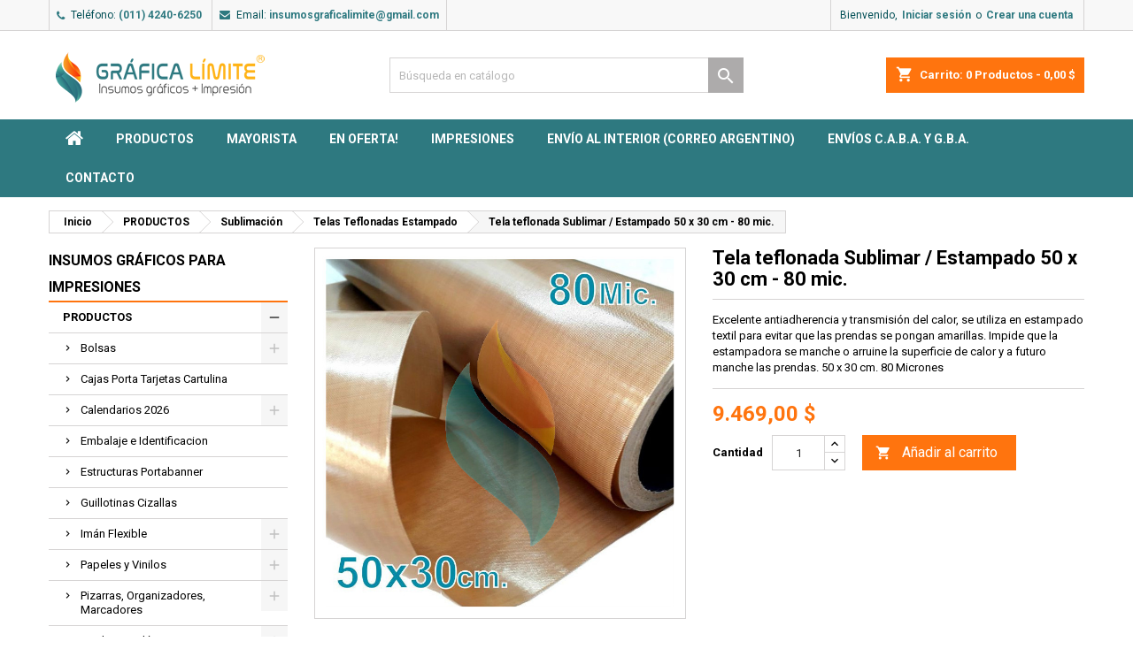

--- FILE ---
content_type: text/html; charset=utf-8
request_url: https://insumosgraficalimite.com.ar/telas-teflonadas-estampado/413-tela-teflonada-sublimar-estampado-50-x-30-cm-80-mic.html
body_size: 22757
content:
<!doctype html>
<html lang="es">

  <head>
    
      
  <meta charset="utf-8">


  <meta http-equiv="x-ua-compatible" content="ie=edge">



  <link rel="canonical" href="https://insumosgraficalimite.com.ar/telas-teflonadas-estampado/413-tela-teflonada-sublimar-estampado-50-x-30-cm-80-mic.html">

  <title>Tela teflonada Sublimar / Estampado 50 x 30 cm - 80 mic.</title>
  <meta name="description" content="Excelente antiadherencia y transmisión del calor, se utiliza en estampado textil para evitar que las prendas se pongan amarillas. Impide que la estampadora se manche o arruine la superficie de calor y a futuro manche las prendas. 50 x 30 cm. 80 Micrones">
  <meta name="keywords" content="">
      
  
  
	





  <meta name="viewport" content="width=device-width, initial-scale=1">



  <link rel="icon" type="image/vnd.microsoft.icon" href="/img/favicon.ico?1606849723">
  <link rel="shortcut icon" type="image/x-icon" href="/img/favicon.ico?1606849723">



    <link rel="stylesheet" href="https://insumosgraficalimite.com.ar/themes/AngarTheme/assets/cache/theme-8f4e81246.css" type="text/css" media="all">


<link rel="stylesheet" href="https://fonts.googleapis.com/css?family=Roboto:400,700&amp;subset=latin,latin-ext" type="text/css" media="all" />


  

  <script type="text/javascript">
        var prestashop = {"cart":{"products":[],"totals":{"total":{"type":"total","label":"Total","amount":0,"value":"0,00\u00a0$"},"total_including_tax":{"type":"total","label":"Total (impuestos incl.)","amount":0,"value":"0,00\u00a0$"},"total_excluding_tax":{"type":"total","label":"Total (impuestos excl.)","amount":0,"value":"0,00\u00a0$"}},"subtotals":{"products":{"type":"products","label":"Subtotal","amount":0,"value":"0,00\u00a0$"},"discounts":null,"shipping":{"type":"shipping","label":"Transporte","amount":0,"value":"A convenir"},"tax":null},"products_count":0,"summary_string":"0 art\u00edculos","vouchers":{"allowed":1,"added":[]},"discounts":[],"minimalPurchase":0,"minimalPurchaseRequired":""},"currency":{"name":"Peso argentino","iso_code":"ARS","iso_code_num":"32","sign":"$"},"customer":{"lastname":null,"firstname":null,"email":null,"birthday":null,"newsletter":null,"newsletter_date_add":null,"optin":null,"website":null,"company":null,"siret":null,"ape":null,"is_logged":false,"gender":{"type":null,"name":null},"addresses":[]},"language":{"name":"Espa\u00f1ol (Spanish)","iso_code":"es","locale":"es-ES","language_code":"es","is_rtl":"0","date_format_lite":"d\/m\/Y","date_format_full":"d\/m\/Y H:i:s","id":1},"page":{"title":"","canonical":null,"meta":{"title":"Tela teflonada Sublimar \/ Estampado 50 x 30 cm - 80 mic.","description":"Excelente antiadherencia y transmisi\u00f3n del calor, se utiliza en estampado textil para evitar que las prendas se pongan amarillas. Impide que la estampadora se manche o arruine la superficie de calor y a futuro manche las prendas. 50 x 30 cm. 80 Micrones","keywords":"","robots":"index"},"page_name":"product","body_classes":{"lang-es":true,"lang-rtl":false,"country-AA":true,"currency-ARS":true,"layout-left-column":true,"page-product":true,"tax-display-disabled":true,"product-id-413":true,"product-Tela teflonada Sublimar \/ Estampado 50 x 30 cm - 80 mic.":true,"product-id-category-77":true,"product-id-manufacturer-0":true,"product-id-supplier-0":true,"product-available-for-order":true},"admin_notifications":[]},"shop":{"name":"Grafica Limite","logo":"\/img\/insumos-grafica-limite-logo-1594651412.jpg","stores_icon":"\/img\/logo_stores.png","favicon":"\/img\/favicon.ico"},"urls":{"base_url":"https:\/\/insumosgraficalimite.com.ar\/","current_url":"https:\/\/insumosgraficalimite.com.ar\/telas-teflonadas-estampado\/413-tela-teflonada-sublimar-estampado-50-x-30-cm-80-mic.html","shop_domain_url":"https:\/\/insumosgraficalimite.com.ar","img_ps_url":"https:\/\/insumosgraficalimite.com.ar\/img\/","img_cat_url":"https:\/\/insumosgraficalimite.com.ar\/img\/c\/","img_lang_url":"https:\/\/insumosgraficalimite.com.ar\/img\/l\/","img_prod_url":"https:\/\/insumosgraficalimite.com.ar\/img\/p\/","img_manu_url":"https:\/\/insumosgraficalimite.com.ar\/img\/m\/","img_sup_url":"https:\/\/insumosgraficalimite.com.ar\/img\/su\/","img_ship_url":"https:\/\/insumosgraficalimite.com.ar\/img\/s\/","img_store_url":"https:\/\/insumosgraficalimite.com.ar\/img\/st\/","img_col_url":"https:\/\/insumosgraficalimite.com.ar\/img\/co\/","img_url":"https:\/\/insumosgraficalimite.com.ar\/themes\/AngarTheme\/assets\/img\/","css_url":"https:\/\/insumosgraficalimite.com.ar\/themes\/AngarTheme\/assets\/css\/","js_url":"https:\/\/insumosgraficalimite.com.ar\/themes\/AngarTheme\/assets\/js\/","pic_url":"https:\/\/insumosgraficalimite.com.ar\/upload\/","pages":{"address":"https:\/\/insumosgraficalimite.com.ar\/direccion","addresses":"https:\/\/insumosgraficalimite.com.ar\/direcciones","authentication":"https:\/\/insumosgraficalimite.com.ar\/iniciar-sesion","cart":"https:\/\/insumosgraficalimite.com.ar\/carrito","category":"https:\/\/insumosgraficalimite.com.ar\/index.php?controller=category","cms":"https:\/\/insumosgraficalimite.com.ar\/index.php?controller=cms","contact":"https:\/\/insumosgraficalimite.com.ar\/contactenos","discount":"https:\/\/insumosgraficalimite.com.ar\/descuento","guest_tracking":"https:\/\/insumosgraficalimite.com.ar\/seguimiento-pedido-invitado","history":"https:\/\/insumosgraficalimite.com.ar\/historial-compra","identity":"https:\/\/insumosgraficalimite.com.ar\/datos-personales","index":"https:\/\/insumosgraficalimite.com.ar\/","my_account":"https:\/\/insumosgraficalimite.com.ar\/mi-cuenta","order_confirmation":"https:\/\/insumosgraficalimite.com.ar\/confirmacion-pedido","order_detail":"https:\/\/insumosgraficalimite.com.ar\/index.php?controller=order-detail","order_follow":"https:\/\/insumosgraficalimite.com.ar\/seguimiento-pedido","order":"https:\/\/insumosgraficalimite.com.ar\/pedido","order_return":"https:\/\/insumosgraficalimite.com.ar\/index.php?controller=order-return","order_slip":"https:\/\/insumosgraficalimite.com.ar\/facturas-abono","pagenotfound":"https:\/\/insumosgraficalimite.com.ar\/pagina-no-encontrada","password":"https:\/\/insumosgraficalimite.com.ar\/recuperar-contrasena","pdf_invoice":"https:\/\/insumosgraficalimite.com.ar\/index.php?controller=pdf-invoice","pdf_order_return":"https:\/\/insumosgraficalimite.com.ar\/index.php?controller=pdf-order-return","pdf_order_slip":"https:\/\/insumosgraficalimite.com.ar\/index.php?controller=pdf-order-slip","prices_drop":"https:\/\/insumosgraficalimite.com.ar\/productos-rebajados","product":"https:\/\/insumosgraficalimite.com.ar\/index.php?controller=product","search":"https:\/\/insumosgraficalimite.com.ar\/busqueda","sitemap":"https:\/\/insumosgraficalimite.com.ar\/mapa-del-sitio","stores":"https:\/\/insumosgraficalimite.com.ar\/tiendas","supplier":"https:\/\/insumosgraficalimite.com.ar\/proveedor","register":"https:\/\/insumosgraficalimite.com.ar\/iniciar-sesion?create_account=1","order_login":"https:\/\/insumosgraficalimite.com.ar\/pedido?login=1"},"alternative_langs":{"es":"https:\/\/insumosgraficalimite.com.ar\/telas-teflonadas-estampado\/413-tela-teflonada-sublimar-estampado-50-x-30-cm-80-mic.html"},"theme_assets":"\/themes\/AngarTheme\/assets\/","actions":{"logout":"https:\/\/insumosgraficalimite.com.ar\/?mylogout="},"no_picture_image":{"bySize":{"small_default":{"url":"https:\/\/insumosgraficalimite.com.ar\/img\/p\/es-default-small_default.jpg","width":98,"height":98},"cart_default":{"url":"https:\/\/insumosgraficalimite.com.ar\/img\/p\/es-default-cart_default.jpg","width":125,"height":125},"home_default":{"url":"https:\/\/insumosgraficalimite.com.ar\/img\/p\/es-default-home_default.jpg","width":259,"height":259},"medium_default":{"url":"https:\/\/insumosgraficalimite.com.ar\/img\/p\/es-default-medium_default.jpg","width":452,"height":452},"large_default":{"url":"https:\/\/insumosgraficalimite.com.ar\/img\/p\/es-default-large_default.jpg","width":800,"height":800}},"small":{"url":"https:\/\/insumosgraficalimite.com.ar\/img\/p\/es-default-small_default.jpg","width":98,"height":98},"medium":{"url":"https:\/\/insumosgraficalimite.com.ar\/img\/p\/es-default-home_default.jpg","width":259,"height":259},"large":{"url":"https:\/\/insumosgraficalimite.com.ar\/img\/p\/es-default-large_default.jpg","width":800,"height":800},"legend":""}},"configuration":{"display_taxes_label":false,"display_prices_tax_incl":false,"is_catalog":false,"show_prices":true,"opt_in":{"partner":false},"quantity_discount":{"type":"discount","label":"Descuento"},"voucher_enabled":1,"return_enabled":0},"field_required":[],"breadcrumb":{"links":[{"title":"Inicio","url":"https:\/\/insumosgraficalimite.com.ar\/"},{"title":"PRODUCTOS","url":"https:\/\/insumosgraficalimite.com.ar\/4-productos"},{"title":"Sublimaci\u00f3n","url":"https:\/\/insumosgraficalimite.com.ar\/93-sublimacion"},{"title":"Telas Teflonadas Estampado","url":"https:\/\/insumosgraficalimite.com.ar\/77-telas-teflonadas-estampado"},{"title":"Tela teflonada Sublimar \/ Estampado 50 x 30 cm - 80 mic.","url":"https:\/\/insumosgraficalimite.com.ar\/telas-teflonadas-estampado\/413-tela-teflonada-sublimar-estampado-50-x-30-cm-80-mic.html"}],"count":5},"link":{"protocol_link":"https:\/\/","protocol_content":"https:\/\/"},"time":1769004060,"static_token":"c8ec06426e32b2797436ed7e66ef90e3","token":"c40e3854c9699c72b688925ee899bde3"};
        var psemailsubscription_subscription = "https:\/\/insumosgraficalimite.com.ar\/module\/ps_emailsubscription\/subscription";
        var ssIsCeInstalled = false;
      </script>



  <script type="text/javascript">
var sp_link_base ='https://insumosgraficalimite.com.ar';
</script>

<script type="text/javascript">
function renderDataAjax(jsonData)
{
    for (var key in jsonData) {
	    if(key=='java_script')
        {
            $('body').append(jsonData[key]);
        }
        else
            if($('#ets_speed_dy_'+key).length)
            {
                if($('#ets_speed_dy_'+key+' #layer_cart').length)
                {
                    $('#ets_speed_dy_'+key).before($('#ets_speed_dy_'+key+' #layer_cart').clone());
                    $('#ets_speed_dy_'+key+' #layer_cart').remove();
                    $('#layer_cart').before('<div class="layer_cart_overlay"></div>');
                }
                $('.ets_speed_dynamic_hook[id="ets_speed_dy_'+key+'"]').replaceWith(jsonData[key]);
            }
              
    }
    if($('#header .shopping_cart').length && $('#header .cart_block').length)
    {
        var shopping_cart = new HoverWatcher('#header .shopping_cart');
        var cart_block = new HoverWatcher('#header .cart_block');
        $("#header .shopping_cart a:first").hover(
    		function(){
    			if (ajaxCart.nb_total_products > 0 || parseInt($('.ajax_cart_quantity').html()) > 0)
    				$("#header .cart_block").stop(true, true).slideDown(450);
    		},
    		function(){
    			setTimeout(function(){
    				if (!shopping_cart.isHoveringOver() && !cart_block.isHoveringOver())
    					$("#header .cart_block").stop(true, true).slideUp(450);
    			}, 200);
    		}
    	);
    }
    if(typeof jsonData.custom_js!== undefined && jsonData.custom_js)
        $('head').append('<script src="'+sp_link_base+'/modules/ets_superspeed/views/js/script_custom.js">');
}
</script>

<style>
.layered_filter_ul .radio,.layered_filter_ul .checkbox {
    display: inline-block;
}
.ets_speed_dynamic_hook .cart-products-count{
    display:none!important;
}
.ets_speed_dynamic_hook .ajax_cart_quantity ,.ets_speed_dynamic_hook .ajax_cart_product_txt,.ets_speed_dynamic_hook .ajax_cart_product_txt_s{
    display:none!important;
}
.ets_speed_dynamic_hook .shopping_cart > a:first-child:after {
    display:none!important;
}
</style>
<style type="text/css">
body {
background-color: #ffffff;
font-family: "Roboto", Arial, Helvetica, sans-serif;
}

.products .product-miniature .product-title {
height: 32px;
}

.products .product-miniature .product-title a {
font-size: 14px;
line-height: 12px;
}

#content-wrapper .products .product-miniature .product-desc {
height: 36px;
}

@media (min-width: 991px) {
#home_categories ul li .cat-container {
min-height: 0px;
}
}

@media (min-width: 768px) {
#_desktop_logo {
padding-top: 22px;
padding-bottom: 0px;
}
}

nav.header-nav {
background: #f8f8f8;
}

nav.header-nav,
.header_sep2 #contact-link span.shop-phone,
.header_sep2 #contact-link span.shop-phone.shop-tel,
.header_sep2 #contact-link span.shop-phone:last-child,
.header_sep2 .lang_currency_top,
.header_sep2 .lang_currency_top:last-child,
.header_sep2 #_desktop_currency_selector,
.header_sep2 #_desktop_language_selector,
.header_sep2 #_desktop_user_info {
border-color: #d6d4d4;
}

#contact-link,
#contact-link a,
.lang_currency_top span.lang_currency_text,
.lang_currency_top .dropdown i.expand-more,
nav.header-nav .user-info span,
nav.header-nav .user-info a.logout,
#languages-block-top div.current,
nav.header-nav a{
color: #004e55;
}

#contact-link span.shop-phone strong,
#contact-link span.shop-phone strong a,
.lang_currency_top span.expand-more,
nav.header-nav .user-info a.account {
color: #2e7980;
}

#contact-link span.shop-phone i {
color: #2e7980;
}

.header-top {
background: #ffffff;
}

div#search_widget form button[type=submit] {
background: #adabab;
color: #ffffff;
}

div#search_widget form button[type=submit]:hover {
background: #ff740e;
color: #ffffff;
}


#header div#_desktop_cart .blockcart .header {
background: #ff740e;
}

#header div#_desktop_cart .blockcart .header a.cart_link {
color: #ffffff;
}


#homepage-slider .bx-wrapper .bx-pager.bx-default-pager a:hover,
#homepage-slider .bx-wrapper .bx-pager.bx-default-pager a.active{
background: #ff740e;
}

div#rwd_menu {
background: #2e7980;
}

div#rwd_menu,
div#rwd_menu a {
color: #ffffff;
}

div#rwd_menu,
div#rwd_menu .rwd_menu_item,
div#rwd_menu .rwd_menu_item:first-child {
border-color: #2e7980;
}

div#rwd_menu .rwd_menu_item:hover,
div#rwd_menu .rwd_menu_item:focus,
div#rwd_menu .rwd_menu_item a:hover,
div#rwd_menu .rwd_menu_item a:focus {
color: #ffffff;
background: #008bbb;
}

#mobile_top_menu_wrapper2 .top-menu li a:hover,
.rwd_menu_open ul.user_info li a:hover {
background: #009ad0;
color: #ffffff;
}

#_desktop_top_menu{
background: #2e7980;
}

#_desktop_top_menu,
#_desktop_top_menu > ul > li,
.menu_sep1 #_desktop_top_menu > ul > li,
.menu_sep1 #_desktop_top_menu > ul > li:last-child,
.menu_sep2 #_desktop_top_menu,
.menu_sep2 #_desktop_top_menu > ul > li,
.menu_sep2 #_desktop_top_menu > ul > li:last-child,
.menu_sep3 #_desktop_top_menu,
.menu_sep4 #_desktop_top_menu,
.menu_sep5 #_desktop_top_menu,
.menu_sep6 #_desktop_top_menu {
border-color: #2e7980;
}

#_desktop_top_menu > ul > li > a {
color: #ffffff;
}

#_desktop_top_menu > ul > li:hover > a {
color: #ffffff;
background: #008bbb;
}

.submenu1 #_desktop_top_menu .popover.sub-menu ul.top-menu li a:hover {
background: #009ad0;
color: #ffffff;
}

#home_categories .homecat_title span {
border-color: #ff740e;
}

#home_categories ul li .homecat_name span {
background: #ff740e;
}

#home_categories ul li a.view_more {
background: #ff740e;
color: #ffffff;
border-color: #ff740e;
}

#home_categories ul li a.view_more:hover {
background: #d45a00;
color: #ffffff;
border-color: #d45a00;
}

.columns .text-uppercase a,
.columns .text-uppercase span,
.columns div#_desktop_cart .cart_index_title a,
#home_man_product .catprod_title a span {
border-color: #ff740e;
}

#index .tabs ul.nav-tabs li.nav-item a.active,
#index .tabs ul.nav-tabs li.nav-item a:hover,
.index_title a,
.index_title span {
border-color: #ff740e;
}

a.product-flags-plist span.product-flag.new,
#home_cat_product a.product-flags-plist span.product-flag.new,
#product #content .product-flags li,
#product #content .product-flags .product-flag.new {
background: #2e7980;
}

.products .product-miniature .product-title a,
#home_cat_product ul li .right-block .name_block a {
color: #292929;
}

.products .product-miniature span.price,
#home_cat_product ul li .product-price-and-shipping .price,
.ui-widget .search_right span.search_price {
color: #ff740e;
}

.button-container .add-to-cart:hover,
#subcart .cart-buttons .viewcart:hover {
background: #2e7980;
color: #ffffff;
border-color: #ffffff;
}

.button-container .add-to-cart,
.button-container .add-to-cart:disabled,
#subcart .cart-buttons .viewcart {
background: #2e7980;
color: #ffffff;
border-color: #2e7980;
}

#home_cat_product .catprod_title span {
border-color: #ff740e;
}

#home_man .man_title span {
border-color: #ff740e;
}

div#angarinfo_block .icon_cms {
color: #ff740e;
}

.footer-container {
background: #2e7980;
}

.footer-container,
.footer-container .h3,
.footer-container .links .title,
.row.social_footer {
border-color: #2e7980;
}

.footer-container .h3 span,
.footer-container .h3 a,
.footer-container .links .title span.h3,
.footer-container .links .title a.h3 {
border-color: #d45a00;
}

.footer-container,
.footer-container .h3,
.footer-container .links .title .h3,
.footer-container a,
.footer-container li a,
.footer-container .links ul>li a {
color: #ffffff;
}

.block_newsletter .btn-newsletter {
background: #004e55;
color: #ff740e;
}

.block_newsletter .btn-newsletter:hover {
background: #2e7980;
color: #ffffff;
}

.footer-container .bottom-footer {
background: #2e7980;
border-color: #dadada;
color: #f8f8f8;
}

.product-prices .current-price span.price {
color: #ff740e;
}

.product-add-to-cart button.btn.add-to-cart:hover {
background: #d45a00;
color: #ffffff;
border-color: #d45a00;
}

.product-add-to-cart button.btn.add-to-cart,
.product-add-to-cart button.btn.add-to-cart:disabled {
background: #ff740e;
color: #ffffff;
border-color: #ff740e;
}

#product .tabs ul.nav-tabs li.nav-item a.active,
#product .tabs ul.nav-tabs li.nav-item a:hover,
#product .index_title span,
.page-product-heading span,
body #product-comments-list-header .comments-nb {
border-color: #ff740e;
}

body .btn-primary:hover {
background: #3aa04c;
color: #ffffff;
border-color: #196f28;
}

body .btn-primary,
body .btn-primary.disabled,
body .btn-primary:disabled,
body .btn-primary.disabled:hover {
background: #43b754;
color: #ffffff;
border-color: #399a49;
}

body .btn-secondary:hover {
background: #eeeeee;
color: #000000;
border-color: #d8d8d8;
}

body .btn-secondary,
body .btn-secondary.disabled,
body .btn-secondary:disabled,
body .btn-secondary.disabled:hover {
background: #f6f6f6;
color: #000000;
border-color: #d8d8d8;
}

.form-control:focus, .input-group.focus {
border-color: #dbdbdb;
outline-color: #dbdbdb;
}

body .pagination .page-list .current a,
body .pagination .page-list a:hover,
body .pagination .page-list .current a.disabled,
body .pagination .page-list .current a.disabled:hover {
color: #ff740e;
}

.page-my-account #content .links a:hover i {
color: #ff740e;
}

#scroll_top {
background: #2e7980;
color: #ffffff;
}

#scroll_top:hover,
#scroll_top:focus {
background: #ff740e;
color: #ffffff;
}

</style><style>
    #MP-Checkout-dialog {
        z-index: 200000 !important;
    }
    #MP-Checkout-IFrame {
        padding-top: 10px;
        padding-right: 10px;
    }
    #MP-Checkout-dialog > div:nth-child(1) {
        right: 20px;
        top: 3px;
    }
    #botonMP {
        padding: 0;
        padding-left: 20px;
        padding-right: 20px;
    }
</style>
<script>
    var mp_fee_installment = {"1":{"installment":1,"fee_amount":0,"fee_percent":1.0869565217391304},"3":{"installment":3,"fee_percent":1.1627906976744187}};
    var mp_decimals = {
        maximumFractionDigits: 2
    };
    var mp_dapply_fee_installment = 1;
    function calcInstallments(credit_card, price, result_div) {
        var $ = jQuery;
        if (!result_div) result_div = "#result_installments";
        if (credit_card.length != 6) {
            $(result_div).html("<b style=\'color:red\'>Debes ingresar los primeros seis dígitos de tu tarjeta.</b>");
        } else {
            $(result_div).html("Cargando...");
            Mercadopago.getInstallments(
                {
                    "bin": credit_card,
                    "amount": price
                },
                function(status, data) {
                    var html = "", price_base = 0, i_price = 0;
                    if (status != 200) {
                        html = "<b style=\'color: #148008\'>Error en MercadoPago o su tarjeta de crédito no es válida. Detalles técnicos: " + data.cause[0].code + " -> " + data.cause[0].description+"</b>";
                    } else {
                        html += "<ul style=\"list-style-type: disc;list-style-position: outside;list-style-image: none;\">";
                        for (var i in data[0].payer_costs) {
                            var cost = data[0].payer_costs[i];
                            var labels = '';
                            if (mp_dapply_fee_installment) {
                                if (typeof mp_fee_installment[cost.installments] == 'undefined')
                                    continue;
                                if (i == 0) {
                                    i_price = price_base = cost.total_amount;// * mp_fee_installment[1].fee_percent + mp_fee_installment[1].fee_amount;
                                } else {
                                    i_price = price_base * mp_fee_installment[cost.installments].fee_percent;
                                }
                                var c = new Intl.NumberFormat("de-DE", mp_decimals).format(i_price / cost.installments);
                                var total = new Intl.NumberFormat("de-DE", mp_decimals).format(i_price);
                                if (i == 0) {
                                    html += "<li>"+cost.installments+" cuota de $ "+c+""+labels+"</li>";
                                } else {
                                    html += "<li>"+cost.installments+" cuotas de $ "+c+" (Total: $ "+total+")"+labels+"</li>";
                                }
                            } else {
                                if (cost.labels && cost.labels.length > 0) {
                                    for(var j in cost.labels) {
                                        if (cost.labels[j].indexOf("CFT") >= 0 || cost.labels[j].indexOf("TEA") >= 0)
                                            labels += ", "+cost.labels[j].replace(/_+/ig, " ").replace(/\|/ig, ", ");
                                    }
                                }
                                html += "<li>"+cost.recommended_message+labels+"</li>";
                            }
                        }
                        html += "</ul>";
                    }
                    $(result_div).html(html);
                    console.log(html);
                }
            );
        }
    }
    exports = undefined;
</script>
<script>
    var mps_cart_item_suscription = 'Te estas suscribiendo a {qty} unidad(es) cada {frequency} {frequency_type} por {repetitions} ocaciones.';
    setInterval(function() {
        if ("undefined" != typeof window.jQuery) {
            var $ = jQuery;
            if ($(".is_mercadopago").length > 0 && (!$(".is_mercadopago").hasClass("mp_reload_renderjs") || $("#mp_render_script").length < 1)) {
                $("#mp_render_script").remove();
                $(".is_mercadopago").addClass("mp_reload_renderjs");
                $.getScript("https://www.mercadopago.com/org-img/jsapi/mptools/buttons/render.js?s=" + Math.random(), function() {
                    $("script:last").attr("id", "mp_render_script");
                });
            }
            
            if ($(".result_installment_class").length > 0 && !$(".result_installment_class").hasClass("mp_installment_script_loaded")) {
                $.getScript("https://secure.mlstatic.com/sdk/javascript/v1/mercadopago.js?s=" + Math.random(), function() {
                    $(".result_installment_class").addClass("mp_installment_script_loaded");
                    Mercadopago.setPublishableKey("APP_USR-10be8baf-6641-43b4-959f-f5b3f016e581");
                });
            }

                    }
    }, 1000);
</script>

<div id="blockmpsuscription-modal" class="modal fade" tabindex="-1" role="dialog" aria-labelledby="myMpSuscriptionLabel" style="display: none;" aria-hidden="true">
  <div class="modal-dialog" role="document">
    <div class="modal-content">
      <div class="modal-header">
        <button type="button" class="close" data-dismiss="modal" aria-label="Close" onclick="clickOnButton('close_icon')">
          <span aria-hidden="true" onclick="clickOnButton('close_icon')">×</span>
        </button>
        <h4 class="modal-title h6 text-sm-center" id="myMpSuscriptionLabel"><i class="material-icons rtl-no-flip"></i>Suscripcion añadida con exito al carrito.</h4>
      </div>
      <div class="modal-body">
        <div class="row">
          <div class="col-md-5 divide-right">
            <div class="row">
              <div class="col-md-12">
                <img class="product-image" src="" alt="" title="" style="width: 100%;" itemprop="image">
              </div>
            </div>
          </div>
          <div class="col-md-7">
            <div class="cart-content">
                <div class="row">
                    <div class="col-md-12">Se añadio la suscripcion correctamente al carrito.</div>
                    <div class="col-md-12"><br /></div>
                    <div class="col-md-12"><br /></div>
                    <div class="cart-content-btn">
                        <div class="col-md-12">
                            <button type="button" class="btn btn-secondary" data-dismiss="modal" onclick="clickOnButton('add_more_products:button')">+ Productos</button>
                        </div>
                        <div class="col-md-12"><br /></div>
                        <div class="col-md-12">
                            <a href="" class="mps_tocart btn btn-primary" onclick="clickOnButton('confirm_order:button')">Confirmar pedido</a>
                        </div>
                    </div>
                </div>
            </div>
          </div>
        </div>
      </div>
    </div>
  </div>
</div>                <!-- Google Tag Manager -->
<script type="text/javascript"><!--//--><![CDATA[//><!--
(function(w,d,s,l,i){w[l]=w[l]||[];w[l].push({'gtm.start':
new Date().getTime(),event:'gtm.js'});var f=d.getElementsByTagName(s)[0],
j=d.createElement(s),dl=l!='dataLayer'?'&l='+l:'';j.async=true;j.src=
'https://www.googletagmanager.com/gtm.js?id='+i+dl;f.parentNode.insertBefore(j,f);
})(window,document,'script','dataLayer','GTM-TQDHTHW9');
//--><!]]></script>
<!-- End Google Tag Manager -->

<!-- Meta Pixel Code -->
<script type="text/javascript"><!--//--><![CDATA[//><!--
!function(f,b,e,v,n,t,s)
{if(f.fbq)return;n=f.fbq=function(){n.callMethod?
n.callMethod.apply(n,arguments):n.queue.push(arguments)};
if(!f._fbq)f._fbq=n;n.push=n;n.loaded=!0;n.version='2.0';
n.queue=[];t=b.createElement(e);t.async=!0;
t.src=v;s=b.getElementsByTagName(e)[0];
s.parentNode.insertBefore(t,s)}(window, document,'script',
'https://connect.facebook.net/en_US/fbevents.js');
fbq('init', '836079525533612');
fbq('track', 'PageView');
//--><!]]></script>

<!-- End Meta Pixel Code -->

    <script>
            var kcorreoargentino_url_ajax = "https://insumosgraficalimite.com.ar/module/kcorreoargentino/redirect?ajax=1&cmd=_CMD_&args=_ARGS_";
        var kcorreoargentino_ps_states = {"102":"B","103":"K","104":"H","105":"U","107":"X","108":"W","109":"E","110":"P","111":"Y","112":"L","113":"F","114":"M","115":"N","116":"Q","117":"R","118":"A","119":"J","120":"D","121":"Z","122":"S","123":"G","124":"V","125":"T","595":"C"};
        var kcorreoargentino_id_country = 264;
        </script>



    
  <meta property="og:type" content="product">
  <meta property="og:url" content="https://insumosgraficalimite.com.ar/telas-teflonadas-estampado/413-tela-teflonada-sublimar-estampado-50-x-30-cm-80-mic.html">
  <meta property="og:title" content="Tela teflonada Sublimar / Estampado 50 x 30 cm - 80 mic.">
  <meta property="og:site_name" content="Grafica Limite">
  <meta property="og:description" content="Excelente antiadherencia y transmisión del calor, se utiliza en estampado textil para evitar que las prendas se pongan amarillas. Impide que la estampadora se manche o arruine la superficie de calor y a futuro manche las prendas. 50 x 30 cm. 80 Micrones">
  <meta property="og:image" content="https://insumosgraficalimite.com.ar/1270-large_default/tela-teflonada-sublimar-estampado-50-x-30-cm-80-mic.jpg">
    <meta property="product:pretax_price:amount" content="9469">
  <meta property="product:pretax_price:currency" content="ARS">
  <meta property="product:price:amount" content="9469">
  <meta property="product:price:currency" content="ARS">
      <meta property="product:weight:value" content="0.100000">
  <meta property="product:weight:units" content="kg">
  
  </head>

  <body id="product" class="lang-es country-aa currency-ars layout-left-column page-product tax-display-disabled product-id-413 product-tela-teflonada-sublimar-estampado-50-x-30-cm-80-mic- product-id-category-77 product-id-manufacturer-0 product-id-supplier-0 product-available-for-order  ps_176
	no_bg #ffffff bg_attatchment_normal bg_position_tl bg_repeat_xy bg_size_initial slider_position_top slider_controls_black banners_top4 banners_top_tablets3 banners_top_phones1 banners_bottom2 banners_bottom_tablets2 banners_bottom_phones1 submenu1 pl_1col_qty_5 pl_2col_qty_4 pl_3col_qty_3 pl_1col_qty_bigtablets_4 pl_2col_qty_bigtablets_2 pl_3col_qty_bigtablets_2 pl_1col_qty_tablets_3 pl_1col_qty_phones_1 home_tabs2 pl_border_type2 32 14 12 pl_button_icon_no pl_button_qty1 pl_desc_no pl_reviews_yes pl_availability_no  hide_reference_yes hide_reassurance_yes product_tabs2    menu_sep1 header_sep2 slider_boxed feat_cat_style4 feat_cat4 feat_cat_bigtablets3 feat_cat_tablets1 feat_cat_phones2 all_products_no pl_colors_no newsletter_info_yes stickycart_yes stickymenu_yes homeicon_no pl_man_no product_hide_man_no  pl_ref_yes  mainfont_Roboto bg_white standard_carusele not_logged  ">

    
      
    

    <main>
      
              

      <header id="header">
        
          


  <div class="header-banner">
    
  </div>



  <nav class="header-nav">
    <div class="container">
      <div class="row">
          <div class="col-md-12 col-xs-12">
            <div id="_desktop_contact_link">
  <div id="contact-link">

			<span class="shop-phone contact_link">
			<a href="https://insumosgraficalimite.com.ar/contactenos">Contacto</a>
		</span>
	
			<span class="shop-phone shop-tel">
			<i class="fa fa-phone"></i>
			<span class="shop-phone_text">Teléfono:</span>
			<strong><a href="tel:(011) 4240-6250">(011) 4240-6250</a></strong>
		</span>
	
			<span class="shop-phone shop-email">
			<i class="fa fa-envelope"></i>
			<span class="shop-phone_text">Email:</span>
			<strong><a href="&#109;&#97;&#105;&#108;&#116;&#111;&#58;%69%6e%73%75%6d%6f%73%67%72%61%66%69%63%61%6c%69%6d%69%74%65@%67%6d%61%69%6c.%63%6f%6d" >&#x69;&#x6e;&#x73;&#x75;&#x6d;&#x6f;&#x73;&#x67;&#x72;&#x61;&#x66;&#x69;&#x63;&#x61;&#x6c;&#x69;&#x6d;&#x69;&#x74;&#x65;&#x40;&#x67;&#x6d;&#x61;&#x69;&#x6c;&#x2e;&#x63;&#x6f;&#x6d;</a></strong>
		</span>
	

  </div>
</div>


            <div id="_desktop_user_info">
  <div class="user-info">


	<ul class="user_info hidden-md-up">

		
			<li><a href="https://insumosgraficalimite.com.ar/mi-cuenta" title="Acceda a su cuenta de cliente" rel="nofollow">Iniciar sesión</a></li>
			<li><a href="https://insumosgraficalimite.com.ar/iniciar-sesion?create_account=1" title="Acceda a su cuenta de cliente" rel="nofollow">Crear una cuenta</a></li>

		
	</ul>


	<div class="hidden-sm-down">
		<span class="welcome">Bienvenido,</span>
					<a class="account" href="https://insumosgraficalimite.com.ar/mi-cuenta" title="Acceda a su cuenta de cliente" rel="nofollow">Iniciar sesión</a>

			<span class="or">o</span>

			<a class="account" href="https://insumosgraficalimite.com.ar/iniciar-sesion?create_account=1" title="Acceda a su cuenta de cliente" rel="nofollow">Crear una cuenta</a>
			</div>


  </div>
</div>
          </div>
      </div>
    </div>
  </nav>



  <div class="header-top">
    <div class="container">
	  <div class="row">
        <div class="col-md-4 hidden-sm-down2" id="_desktop_logo">
                            <a href="https://insumosgraficalimite.com.ar/">
                  <img class="logo img-responsive" src="/img/insumos-grafica-limite-logo-1594651412.jpg" alt="Grafica Limite">
                </a>
                    </div>
		
<div id="_desktop_cart">

	<div class="cart_top">

		<div class="blockcart cart-preview inactive" data-refresh-url="//insumosgraficalimite.com.ar/module/ps_shoppingcart/ajax">
			<div class="header">
			
				<div class="cart_index_title">
					<a class="cart_link" rel="nofollow" href="//insumosgraficalimite.com.ar/carrito?action=show">
						<i class="material-icons shopping-cart">shopping_cart</i>
						<span class="hidden-sm-down cart_title">Carrito:</span>
						<span class="cart-products-count">
							0<span> Productos - 0,00 $</span>
						</span>
					</a>
				</div>


				<div id="subcart">

					<ul class="cart_products">

											<li>No hay más artículos en su carrito.</li>
					
										</ul>

					<ul class="cart-subtotals">

				
						<li>
							<span class="text">Transporte</span>
							<span class="value">A convenir</span>
							<span class="clearfix"></span>
						</li>

						<li>
							<span class="text">Total</span>
							<span class="value">0,00 $</span>
							<span class="clearfix"></span>
						</li>

					</ul>

					<div class="cart-buttons">
						<a class="btn btn-primary viewcart" href="//insumosgraficalimite.com.ar/carrito?action=show">Confirmar <i class="material-icons">&#xE315;</i></a>
											</div>

				</div>

			</div>
		</div>

	</div>

</div>


<!-- Block search module TOP -->
<div id="_desktop_search_widget" class="col-lg-4 col-md-4 col-sm-12 search-widget hidden-sm-down ">
	<div id="search_widget" data-search-controller-url="//insumosgraficalimite.com.ar/busqueda">
		<form method="get" action="//insumosgraficalimite.com.ar/busqueda">
			<input type="hidden" name="controller" value="search">
			<input type="text" name="s" value="" placeholder="Búsqueda en catálogo" aria-label="Buscar">
			<button type="submit">
				<i class="material-icons search">&#xE8B6;</i>
				<span class="hidden-xl-down">Buscar</span>
			</button>
		</form>
	</div>
</div>
<!-- /Block search module TOP -->

		<div class="clearfix"></div>
	  </div>
    </div>

	<div id="rwd_menu" class="hidden-md-up">
		<div class="container">
			<div id="menu-icon2" class="rwd_menu_item"><i class="material-icons d-inline">&#xE5D2;</i></div>
			<div id="search-icon" class="rwd_menu_item"><i class="material-icons search">&#xE8B6;</i></div>
			<div id="user-icon" class="rwd_menu_item"><i class="material-icons logged">&#xE7FF;</i></div>
			<div id="_mobile_cart" class="rwd_menu_item"></div>
		</div>
		<div class="clearfix"></div>
	</div>

	<div class="container">
		<div id="mobile_top_menu_wrapper2" class="rwd_menu_open hidden-md-up" style="display:none;">
			<div class="js-top-menu mobile" id="_mobile_top_menu"></div>
		</div>

		<div id="mobile_search_wrapper" class="rwd_menu_open hidden-md-up" style="display:none;">
			<div id="_mobile_search_widget"></div>
		</div>

		<div id="mobile_user_wrapper" class="rwd_menu_open hidden-md-up" style="display:none;">
			<div id="_mobile_user_info"></div>
		</div>
	</div>
  </div>
  

<div class="menu js-top-menu position-static hidden-sm-down" id="_desktop_top_menu">
    
          <ul class="top-menu container" id="top-menu" data-depth="0">

					<li class="home_icon"><a href="https://insumosgraficalimite.com.ar/"><i class="icon-home"></i><span>Inicio</span></a></li>
		
                    <li class="link" id="lnk-productos">
                          <a
                class="dropdown-item"
                href="https://insumosgraficalimite.com.ar/4-productos" data-depth="0"
                              >
                                PRODUCTOS
              </a>
                          </li>
                    <li class="link" id="lnk-mayorista">
                          <a
                class="dropdown-item"
                href="https://insumosgraficalimite.com.ar/busqueda?controller=search&amp;s=mayorista" data-depth="0"
                              >
                                MAYORISTA
              </a>
                          </li>
                    <li class="link" id="lnk-en-oferta">
                          <a
                class="dropdown-item"
                href="https://insumosgraficalimite.com.ar/productos-rebajados" data-depth="0"
                              >
                                EN OFERTA!
              </a>
                          </li>
                    <li class="link" id="lnk-impresiones">
                          <a
                class="dropdown-item"
                href="http://www.graficalimite.com.ar/Impresiones.php" data-depth="0"
                 target="_blank"               >
                                Impresiones
              </a>
                          </li>
                    <li class="cms-page" id="cms-page-6">
                          <a
                class="dropdown-item"
                href="https://insumosgraficalimite.com.ar/content/6-envio-al-interior-correo-argentino" data-depth="0"
                              >
                                Envío al interior (Correo Argentino)
              </a>
                          </li>
                    <li class="cms-page" id="cms-page-7">
                          <a
                class="dropdown-item"
                href="https://insumosgraficalimite.com.ar/content/7-envios-caba-y-gba" data-depth="0"
                              >
                                Envíos C.A.B.A. y G.B.A.
              </a>
                          </li>
                    <li class="cms-page" id="cms-page-10">
                          <a
                class="dropdown-item"
                href="https://insumosgraficalimite.com.ar/content/10-contacto" data-depth="0"
                              >
                                Contacto
              </a>
                          </li>
              </ul>
    
    <div class="clearfix"></div>
</div>


        
      </header>

      
        
<aside id="notifications">
  <div class="container">
    
    
    
      </div>
</aside>
      

                          
      <section id="wrapper">
        
        <div class="container">
			
										
			<div class="row">
			  			  
				<nav data-depth="5" class="breadcrumb hidden-sm-down">
  <ol itemscope itemtype="http://schema.org/BreadcrumbList">
          
        <li itemprop="itemListElement" itemscope itemtype="http://schema.org/ListItem">
          <a itemprop="item" href="https://insumosgraficalimite.com.ar/">
            <span itemprop="name">Inicio</span>
          </a>
          <meta itemprop="position" content="1">
        </li>
      
          
        <li itemprop="itemListElement" itemscope itemtype="http://schema.org/ListItem">
          <a itemprop="item" href="https://insumosgraficalimite.com.ar/4-productos">
            <span itemprop="name">PRODUCTOS</span>
          </a>
          <meta itemprop="position" content="2">
        </li>
      
          
        <li itemprop="itemListElement" itemscope itemtype="http://schema.org/ListItem">
          <a itemprop="item" href="https://insumosgraficalimite.com.ar/93-sublimacion">
            <span itemprop="name">Sublimación</span>
          </a>
          <meta itemprop="position" content="3">
        </li>
      
          
        <li itemprop="itemListElement" itemscope itemtype="http://schema.org/ListItem">
          <a itemprop="item" href="https://insumosgraficalimite.com.ar/77-telas-teflonadas-estampado">
            <span itemprop="name">Telas Teflonadas Estampado</span>
          </a>
          <meta itemprop="position" content="4">
        </li>
      
          
        <li itemprop="itemListElement" itemscope itemtype="http://schema.org/ListItem">
          <a itemprop="item" href="https://insumosgraficalimite.com.ar/telas-teflonadas-estampado/413-tela-teflonada-sublimar-estampado-50-x-30-cm-80-mic.html">
            <span itemprop="name">Tela teflonada Sublimar / Estampado 50 x 30 cm - 80 mic.</span>
          </a>
          <meta itemprop="position" content="5">
        </li>
      
      </ol>
</nav>
			  
			  
			  
				<div id="left-column" class="columns col-xs-12 col-sm-4 col-md-3">
				  				  



<div class="block-categories block">
		<div class="h6 text-uppercase facet-label">
		<a href="https://insumosgraficalimite.com.ar/2-insumos-graficos-para-impresiones-" title="Categorías">Insumos Gráficos para impresiones</a>
	</div>

    <div class="block_content">
		<ul class="tree dhtml">
			
  <li id="cat_id_4" class="PRODUCTOS"><a href="https://insumosgraficalimite.com.ar/4-productos" >PRODUCTOS</a><ul>
  <li id="cat_id_67" class="Bolsas"><a href="https://insumosgraficalimite.com.ar/67-bolsas" >Bolsas</a><ul>
  <li id="cat_id_102" class="BOLSAS ECOMMERCE"><a href="https://insumosgraficalimite.com.ar/102-bolsas-ecommerce" >BOLSAS ECOMMERCE</a></li><li id="cat_id_103" class="BOLSAS POLIPROPILENO TRANSPARENTES"><a href="https://insumosgraficalimite.com.ar/103-bolsas-polipropileno-transparentes" >BOLSAS POLIPROPILENO TRANSPARENTES</a></li></ul></li><li id="cat_id_100" class="Cajas Porta Tarjetas Cartulina"><a href="https://insumosgraficalimite.com.ar/100-cajas-porta-tarjetas-cartulina" >Cajas Porta Tarjetas Cartulina</a></li><li id="cat_id_27" class="Calendarios 2026"><a href="https://insumosgraficalimite.com.ar/27-calendarios-2026" >Calendarios 2026</a><ul>
  <li id="cat_id_29" class="Calendarios Bimensuales 2026"><a href="https://insumosgraficalimite.com.ar/29-calendarios-bimensuales-2026" >Calendarios Bimensuales 2026</a></li><li id="cat_id_28" class="Calendarios Mignon Mensual 2026"><a href="https://insumosgraficalimite.com.ar/28-calendarios-mignon-mensual-2026" >Calendarios Mignon Mensual 2026</a><ul>
  <li id="cat_id_79" class="Calendarios Con Troquelado 2026"><a href="https://insumosgraficalimite.com.ar/79-calendarios-con-troquelado-2026" >Calendarios Con Troquelado 2026</a></li><li id="cat_id_80" class="Calendarios Sin Troquelado 2026"><a href="https://insumosgraficalimite.com.ar/80-calendarios-sin-troquelado-2026" >Calendarios Sin Troquelado 2026</a></li></ul></li><li id="cat_id_30" class="Calendarios Trimensuales 2026"><a href="https://insumosgraficalimite.com.ar/30-calendarios-trimensuales-2026" >Calendarios Trimensuales 2026</a></li></ul></li><li id="cat_id_89" class="Embalaje e Identificacion"><a href="https://insumosgraficalimite.com.ar/89-embalaje-e-identificacion" >Embalaje e Identificacion</a></li><li id="cat_id_36" class="Estructuras Portabanner"><a href="https://insumosgraficalimite.com.ar/36-estructuras-portabanner" >Estructuras Portabanner</a></li><li id="cat_id_109" class="Guillotinas Cizallas"><a href="https://insumosgraficalimite.com.ar/109-guillotinas-cizallas" >Guillotinas Cizallas</a></li><li id="cat_id_5" class="Imán Flexible"><a href="https://insumosgraficalimite.com.ar/5-iman-flexible" >Imán Flexible</a><ul>
  <li id="cat_id_6" class="Imán Autoadhesivo"><a href="https://insumosgraficalimite.com.ar/6-iman-autoadhesivo" >Imán Autoadhesivo</a><ul>
  <li id="cat_id_106" class="Cintas Magneticas"><a href="https://insumosgraficalimite.com.ar/106-cintas-magneticas" >Cintas Magneticas</a></li><li id="cat_id_7" class="Planchas Imán A4"><a href="https://insumosgraficalimite.com.ar/7-planchas-iman-a4" >Planchas Imán A4</a></li><li id="cat_id_9" class="Rollos Imán Ancho 31 cm."><a href="https://insumosgraficalimite.com.ar/9-rollos-iman-ancho-31-cm" >Rollos Imán Ancho 31 cm.</a></li><li id="cat_id_8" class="Rollos Imán Ancho 61 cm."><a href="https://insumosgraficalimite.com.ar/8-rollos-iman-ancho-61-cm" >Rollos Imán Ancho 61 cm.</a></li></ul></li><li id="cat_id_10" class="Imán Sin Autoadhesivo"><a href="https://insumosgraficalimite.com.ar/10-iman-sin-autoadhesivo" >Imán Sin Autoadhesivo</a><ul>
  <li id="cat_id_107" class="Cintas Magneticas"><a href="https://insumosgraficalimite.com.ar/107-cintas-magneticas" >Cintas Magneticas</a></li><li id="cat_id_11" class="Planchas Imán A4"><a href="https://insumosgraficalimite.com.ar/11-planchas-iman-a4" >Planchas Imán A4</a></li><li id="cat_id_13" class="Rollos Imán Ancho 31 cm."><a href="https://insumosgraficalimite.com.ar/13-rollos-iman-ancho-31-cm" >Rollos Imán Ancho 31 cm.</a></li><li id="cat_id_12" class="Rollos imán Ancho 61 cm."><a href="https://insumosgraficalimite.com.ar/12-rollos-iman-ancho-61-cm" >Rollos imán Ancho 61 cm.</a></li></ul></li><li id="cat_id_14" class="Imán Vehicular"><a href="https://insumosgraficalimite.com.ar/14-iman-vehicular" >Imán Vehicular</a></li></ul></li><li id="cat_id_17" class="Papeles y Vinilos"><a href="https://insumosgraficalimite.com.ar/17-papeles-y-vinilos" >Papeles y Vinilos</a><ul>
  <li id="cat_id_78" class="Kraft / Misionero AUTOADHESIVO"><a href="https://insumosgraficalimite.com.ar/78-kraft-misionero-autoadhesivo" >Kraft / Misionero AUTOADHESIVO</a></li><li id="cat_id_62" class="Opp Autoadhesivo"><a href="https://insumosgraficalimite.com.ar/62-opp-autoadhesivo" >Opp Autoadhesivo</a><ul>
  <li id="cat_id_66" class="Opp Autoadhesivo  A3"><a href="https://insumosgraficalimite.com.ar/66-opp-autoadhesivo-a3" >Opp Autoadhesivo  A3</a></li><li id="cat_id_74" class="Opp Autoadhesivo  A3+"><a href="https://insumosgraficalimite.com.ar/74-opp-autoadhesivo-a3" >Opp Autoadhesivo  A3+</a></li><li id="cat_id_63" class="Opp Autoadhesivo  A4"><a href="https://insumosgraficalimite.com.ar/63-opp-autoadhesivo-a4" >Opp Autoadhesivo  A4</a></li></ul></li><li id="cat_id_19" class="Papel Fotográfico Autoadhesivo"><a href="https://insumosgraficalimite.com.ar/19-papel-fotografico-autoadhesivo" >Papel Fotográfico Autoadhesivo</a><ul>
  <li id="cat_id_45" class="A3"><a href="https://insumosgraficalimite.com.ar/45-a3" >A3</a></li><li id="cat_id_44" class="A4"><a href="https://insumosgraficalimite.com.ar/44-a4" >A4</a></li></ul></li><li id="cat_id_71" class="Papel Fotográfico Sin Adhesivo"><a href="https://insumosgraficalimite.com.ar/71-papel-fotografico-sin-adhesivo" >Papel Fotográfico Sin Adhesivo</a><ul>
  <li id="cat_id_42" class="Papel Fotográfico 10 x 15 cm."><a href="https://insumosgraficalimite.com.ar/42-papel-fotografico-10-x-15-cm" >Papel Fotográfico 10 x 15 cm.</a></li><li id="cat_id_43" class="Papel Fotográfico 13 x 18 cm."><a href="https://insumosgraficalimite.com.ar/43-papel-fotografico-13-x-18-cm" >Papel Fotográfico 13 x 18 cm.</a></li><li id="cat_id_68" class="Papel Fotográfico 15 x 20 cm."><a href="https://insumosgraficalimite.com.ar/68-papel-fotografico-15-x-20-cm" >Papel Fotográfico 15 x 20 cm.</a></li><li id="cat_id_41" class="Papel Fotográfico A3"><a href="https://insumosgraficalimite.com.ar/41-papel-fotografico-a3" >Papel Fotográfico A3</a></li><li id="cat_id_65" class="Papel Fotográfico A3+"><a href="https://insumosgraficalimite.com.ar/65-papel-fotografico-a3" >Papel Fotográfico A3+</a></li><li id="cat_id_40" class="Papel Fotográfico A4"><a href="https://insumosgraficalimite.com.ar/40-papel-fotografico-a4" >Papel Fotográfico A4</a></li></ul></li><li id="cat_id_21" class="Papel Ilustración"><a href="https://insumosgraficalimite.com.ar/21-papel-ilustracion" >Papel Ilustración</a><ul>
  <li id="cat_id_49" class="Papel Ilustración A3"><a href="https://insumosgraficalimite.com.ar/49-papel-ilustracion-a3" >Papel Ilustración A3</a></li><li id="cat_id_58" class="Papel Ilustración A3+"><a href="https://insumosgraficalimite.com.ar/58-papel-ilustracion-a3" >Papel Ilustración A3+</a></li><li id="cat_id_48" class="Papel Ilustración A4"><a href="https://insumosgraficalimite.com.ar/48-papel-ilustracion-a4" >Papel Ilustración A4</a></li></ul></li><li id="cat_id_59" class="Papel Ilustración AUTOADHESIVO"><a href="https://insumosgraficalimite.com.ar/59-papel-ilustracion-autoadhesivo" >Papel Ilustración AUTOADHESIVO</a><ul>
  <li id="cat_id_61" class="Ilustración Autoadhesivo A3"><a href="https://insumosgraficalimite.com.ar/61-ilustracion-autoadhesivo-a3" >Ilustración Autoadhesivo A3</a></li><li id="cat_id_70" class="Ilustración Autoadhesivo A3+"><a href="https://insumosgraficalimite.com.ar/70-ilustracion-autoadhesivo-a3" >Ilustración Autoadhesivo A3+</a></li><li id="cat_id_60" class="Ilustración Autoadhesivo A4"><a href="https://insumosgraficalimite.com.ar/60-ilustracion-autoadhesivo-a4" >Ilustración Autoadhesivo A4</a></li></ul></li><li id="cat_id_24" class="Papel Kraft / Misionero"><a href="https://insumosgraficalimite.com.ar/24-papel-kraft-misionero" >Papel Kraft / Misionero</a><ul>
  <li id="cat_id_56" class="Papel Kraft  120 x 85 cm"><a href="https://insumosgraficalimite.com.ar/56-papel-kraft-120-x-85-cm" >Papel Kraft  120 x 85 cm</a></li><li id="cat_id_51" class="Papel Kraft  A3"><a href="https://insumosgraficalimite.com.ar/51-papel-kraft-a3" >Papel Kraft  A3</a></li><li id="cat_id_50" class="Papel Kraft  A4"><a href="https://insumosgraficalimite.com.ar/50-papel-kraft-a4" >Papel Kraft  A4</a></li></ul></li><li id="cat_id_26" class="Papel Obra"><a href="https://insumosgraficalimite.com.ar/26-papel-obra" >Papel Obra</a><ul>
  <li id="cat_id_55" class="Papel Obra A3"><a href="https://insumosgraficalimite.com.ar/55-papel-obra-a3" >Papel Obra A3</a></li><li id="cat_id_54" class="Papel Obra A4"><a href="https://insumosgraficalimite.com.ar/54-papel-obra-a4" >Papel Obra A4</a></li></ul></li><li id="cat_id_83" class="Papel Obra AUTOADHESIVO"><a href="https://insumosgraficalimite.com.ar/83-papel-obra-autoadhesivo" >Papel Obra AUTOADHESIVO</a><ul>
  <li id="cat_id_86" class="Papel Obra Autoadhesivo A3"><a href="https://insumosgraficalimite.com.ar/86-papel-obra-autoadhesivo-a3" >Papel Obra Autoadhesivo A3</a></li><li id="cat_id_87" class="Papel Obra Autoadhesivo A3+"><a href="https://insumosgraficalimite.com.ar/87-papel-obra-autoadhesivo-a3" >Papel Obra Autoadhesivo A3+</a></li><li id="cat_id_85" class="Papel Obra Autoadhesivo A4"><a href="https://insumosgraficalimite.com.ar/85-papel-obra-autoadhesivo-a4" >Papel Obra Autoadhesivo A4</a></li></ul></li><li id="cat_id_25" class="Papel Opalina Chambril"><a href="https://insumosgraficalimite.com.ar/25-papel-opalina-chambril" >Papel Opalina Chambril</a><ul>
  <li id="cat_id_53" class="Papel Opalina Chambril A3"><a href="https://insumosgraficalimite.com.ar/53-papel-opalina-chambril-a3" >Papel Opalina Chambril A3</a></li><li id="cat_id_52" class="Papel Opalina Chambril A4"><a href="https://insumosgraficalimite.com.ar/52-papel-opalina-chambril-a4" >Papel Opalina Chambril A4</a></li></ul></li><li id="cat_id_108" class="Papel Tatuajes Temporales"><a href="https://insumosgraficalimite.com.ar/108-papel-tatuajes-temporales" >Papel Tatuajes Temporales</a></li><li id="cat_id_22" class="Papel Transfer"><a href="https://insumosgraficalimite.com.ar/22-papel-transfer" >Papel Transfer</a></li><li id="cat_id_75" class="Servicio de corte"><a href="https://insumosgraficalimite.com.ar/75-servicio-de-corte" >Servicio de corte</a></li><li id="cat_id_101" class="Solapas Para Carpetas"><a href="https://insumosgraficalimite.com.ar/101-solapas-para-carpetas" >Solapas Para Carpetas</a></li></ul></li><li id="cat_id_81" class="Pizarras, Organizadores, Marcadores"><a href="https://insumosgraficalimite.com.ar/81-pizarras-organizadores-marcadores" >Pizarras, Organizadores, Marcadores</a><ul>
  <li id="cat_id_104" class="ANOTADORES"><a href="https://insumosgraficalimite.com.ar/104-anotadores" >ANOTADORES</a></li><li id="cat_id_97" class="Marcadores de Pizarra"><a href="https://insumosgraficalimite.com.ar/97-marcadores-de-pizarra" >Marcadores de Pizarra</a></li><li id="cat_id_99" class="Pizarras Imantadas"><a href="https://insumosgraficalimite.com.ar/99-pizarras-imantadas" >Pizarras Imantadas</a></li><li id="cat_id_98" class="Planners Imantados"><a href="https://insumosgraficalimite.com.ar/98-planners-imantados" >Planners Imantados</a></li></ul></li><li id="cat_id_31" class="Productos Plásticos"><a href="https://insumosgraficalimite.com.ar/31-productos-plasticos" >Productos Plásticos</a><ul>
  <li id="cat_id_33" class="Caja Porta Calendarios"><a href="https://insumosgraficalimite.com.ar/33-caja-porta-calendarios" >Caja Porta Calendarios</a></li><li id="cat_id_32" class="Cajas Porta Tarjetas"><a href="https://insumosgraficalimite.com.ar/32-cajas-porta-tarjetas" >Cajas Porta Tarjetas</a></li><li id="cat_id_35" class="Llaveros Acrílicos"><a href="https://insumosgraficalimite.com.ar/35-llaveros-acrilicos" >Llaveros Acrílicos</a></li><li id="cat_id_34" class="Pastilleros Acrilicos"><a href="https://insumosgraficalimite.com.ar/34-pastilleros-acrilicos" >Pastilleros Acrilicos</a></li></ul></li><li id="cat_id_93" class="Sublimación"><a href="https://insumosgraficalimite.com.ar/93-sublimacion" >Sublimación</a><ul>
  <li id="cat_id_95" class="Carton Sublimable"><a href="https://insumosgraficalimite.com.ar/95-carton-sublimable" >Carton Sublimable</a></li><li id="cat_id_76" class="Cintas Térmicas Sublimación"><a href="https://insumosgraficalimite.com.ar/76-cintas-termicas-sublimacion" >Cintas Térmicas Sublimación</a></li><li id="cat_id_96" class="Iman Sublimable"><a href="https://insumosgraficalimite.com.ar/96-iman-sublimable" >Iman Sublimable</a></li><li id="cat_id_23" class="Papel Sublimación"><a href="https://insumosgraficalimite.com.ar/23-papel-sublimacion" >Papel Sublimación</a><ul>
  <li id="cat_id_47" class="Papel Sublimación  A3"><a href="https://insumosgraficalimite.com.ar/47-papel-sublimacion-a3" >Papel Sublimación  A3</a></li><li id="cat_id_57" class="Papel Sublimación  A3+"><a href="https://insumosgraficalimite.com.ar/57-papel-sublimacion-a3" >Papel Sublimación  A3+</a></li><li id="cat_id_46" class="Papel Sublimación  A4"><a href="https://insumosgraficalimite.com.ar/46-papel-sublimacion-a4" >Papel Sublimación  A4</a></li></ul></li><li id="cat_id_94" class="ROMPECABEZAS / PUZZLES sublimables"><a href="https://insumosgraficalimite.com.ar/94-rompecabezas-puzzles-sublimables" >ROMPECABEZAS / PUZZLES sublimables</a></li><li id="cat_id_77" class="Telas Teflonadas Estampado"><a href="https://insumosgraficalimite.com.ar/77-telas-teflonadas-estampado" class="selected">Telas Teflonadas Estampado</a></li><li id="cat_id_39" class="Tintas Impresoras Sublimación"><a href="https://insumosgraficalimite.com.ar/39-tintas-impresoras-sublimacion" >Tintas Impresoras Sublimación</a></li><li id="cat_id_88" class="Vinilo Autoadhesivo Sublimable"><a href="https://insumosgraficalimite.com.ar/88-vinilo-autoadhesivo-sublimable" >Vinilo Autoadhesivo Sublimable</a></li></ul></li><li id="cat_id_37" class="Tintas Fotográficas DYE al agua"><a href="https://insumosgraficalimite.com.ar/37-tintas-fotograficas-dye-al-agua" >Tintas Fotográficas DYE al agua</a><ul>
  <li id="cat_id_38" class="Tintas Fotográfica para impresoras Convencional"><a href="https://insumosgraficalimite.com.ar/38-tintas-fotografica-para-impresoras-convencional" >Tintas Fotográfica para impresoras Convencional</a></li><li id="cat_id_69" class="Tintas Fotográfica Para Impresoras Profesionales"><a href="https://insumosgraficalimite.com.ar/69-tintas-fotografica-para-impresoras-profesionales" >Tintas Fotográfica Para Impresoras Profesionales</a></li></ul></li><li id="cat_id_105" class="Tiras Olfativas - Blotters"><a href="https://insumosgraficalimite.com.ar/105-tiras-olfativas-blotters" >Tiras Olfativas - Blotters</a></li></ul></li>
		</ul>
	</div>

</div>
<section class="best-products tab-pane fade" id="angarbest">
  <div class="h1 products-section-title text-uppercase index_title">
    <a href="https://insumosgraficalimite.com.ar/mas-vendidos">Los más vendidos</a>
  </div>
  <div class="products">
          


  <article class="product-miniature js-product-miniature" data-id-product="99" data-id-product-attribute="0">
    <div class="thumbnail-container">

		<div class="product-left">
			<div class="product-image-container">
				
				<a href="https://insumosgraficalimite.com.ar/papel-kraft-120-x-85-cm/99-papel-kraft-misionero-120-x-85cm-80-gr-madera-marron-x100-hojas-precio-mayorista.html" class="product-flags-plist">
														</a>
				

				
				<a href="https://insumosgraficalimite.com.ar/papel-kraft-120-x-85-cm/99-papel-kraft-misionero-120-x-85cm-80-gr-madera-marron-x100-hojas-precio-mayorista.html" class="thumbnail product-thumbnail">
												  <img src="https://insumosgraficalimite.com.ar/modules/ets_superspeed/views/img/preloading.png" class="lazyload" data-src="https://insumosgraficalimite.com.ar/3011-home_default/papel-kraft-misionero-120-x-85cm-80-gr-madera-marron-x100-hojas-precio-mayorista.jpg"
					alt = "Papel Kraft Misionero 120 x 85cm. 80 gr. Madera Marron Precio Mayorista."
					data-full-size-image-url = "https://insumosgraficalimite.com.ar/3011-large_default/papel-kraft-misionero-120-x-85cm-80-gr-madera-marron-x100-hojas-precio-mayorista.jpg"  width="259" height="259" 				  ><span class="ets_loading">
    <div class="spinner_1"></div>
</span>
								</a>
				

												  
				    <a class="quick-view" href="#" data-link-action="quickview">
					  <i class="material-icons search">&#xE8B6;</i>Vista rápida
				    </a>
				  
							</div>
		</div>

		<div class="product-right">
			<div class="product-description">
								<p class="pl_reference">
									Referencia: 
					<span><strong>53 x100 - P k 80g 120x85cm</strong></span>
								</p>

				<p class="pl_manufacturer">
								</p>

				
				  <h3 class="h3 product-title"><a href="https://insumosgraficalimite.com.ar/papel-kraft-120-x-85-cm/99-papel-kraft-misionero-120-x-85cm-80-gr-madera-marron-x100-hojas-precio-mayorista.html">Papel Kraft Misionero 120 x 85cm. 80 gr. Madera Marron X100 hojas Precio Mayorista.</a></h3>
				

				
				  
				

				
					<p class="product-desc">
						Papel Kraft Misionero Marrón Madera. Ideal para bolsas, manteles, artesanías o envoltorios. 120 x 85cm. 80 gr. Precio Mayorista x 100 hojas.
					</p>
				
			</div>

			<div class="product-bottom">
				
				  					<div class="product-price-and-shipping">
					  

					  <span class="sr-only">Precio</span>
					  <span class="price">20.847,00 $</span>

					  
					  

					  
					</div>
				  				

								<div class="button-container">

									<form action="https://insumosgraficalimite.com.ar/carrito" method="post" class="add-to-cart-or-refresh">
					  <input type="hidden" name="token" value="c8ec06426e32b2797436ed7e66ef90e3">
					  <input type="hidden" name="id_product" value="99" class="product_page_product_id">
					  <input type="hidden" name="qty" value="1">

						
														  <button class="btn add-to-cart" data-button-action="add-to-cart" type="submit">
								<i class="material-icons shopping-cart"></i>
								Añadir al carrito
							  </button>
							
						
					</form>
				
					<a class="button lnk_view btn" href="https://insumosgraficalimite.com.ar/papel-kraft-120-x-85-cm/99-papel-kraft-misionero-120-x-85cm-80-gr-madera-marron-x100-hojas-precio-mayorista.html" title="Más">
						<span>Más</span>
					</a>

				</div>

									<div class="availability">
					
					  <span class="pl-availability">
																					<i class="material-icons product-available">&#xE5CA;</i> En stock
														
																		  </span>
					
					</div>
				
				<div class="highlighted-informations no-variants hidden-sm-down">
					
					  					
				</div>
			</div>
		</div>

		<div class="clearfix"></div>

    </div>
  </article>

          


  <article class="product-miniature js-product-miniature" data-id-product="100" data-id-product-attribute="0">
    <div class="thumbnail-container">

		<div class="product-left">
			<div class="product-image-container">
				
				<a href="https://insumosgraficalimite.com.ar/papel-kraft-120-x-85-cm/100-papel-kraft-misionero-120-x-85cm-125-gr-madera-marron-x100-hojas-precio-mayorista.html" class="product-flags-plist">
														</a>
				

				
				<a href="https://insumosgraficalimite.com.ar/papel-kraft-120-x-85-cm/100-papel-kraft-misionero-120-x-85cm-125-gr-madera-marron-x100-hojas-precio-mayorista.html" class="thumbnail product-thumbnail">
												  <img src="https://insumosgraficalimite.com.ar/modules/ets_superspeed/views/img/preloading.png" class="lazyload" data-src="https://insumosgraficalimite.com.ar/3012-home_default/papel-kraft-misionero-120-x-85cm-125-gr-madera-marron-x100-hojas-precio-mayorista.jpg"
					alt = "Papel Kraft Misionero 120 x 85cm. 125 gr. Madera Marrón Precio Mayorista"
					data-full-size-image-url = "https://insumosgraficalimite.com.ar/3012-large_default/papel-kraft-misionero-120-x-85cm-125-gr-madera-marron-x100-hojas-precio-mayorista.jpg"  width="259" height="259" 				  ><span class="ets_loading">
    <div class="spinner_1"></div>
</span>
								</a>
				

												  
				    <a class="quick-view" href="#" data-link-action="quickview">
					  <i class="material-icons search">&#xE8B6;</i>Vista rápida
				    </a>
				  
							</div>
		</div>

		<div class="product-right">
			<div class="product-description">
								<p class="pl_reference">
									Referencia: 
					<span><strong>58 x100 - P k 125g 120x85cm</strong></span>
								</p>

				<p class="pl_manufacturer">
								</p>

				
				  <h3 class="h3 product-title"><a href="https://insumosgraficalimite.com.ar/papel-kraft-120-x-85-cm/100-papel-kraft-misionero-120-x-85cm-125-gr-madera-marron-x100-hojas-precio-mayorista.html">Papel Kraft Misionero 120 x 85cm. 125 gr. Madera Marrón X100 Hojas Precio Mayorista.</a></h3>
				

				
				  
				

				
					<p class="product-desc">
						Papel Kraft Misionero Marrón Madera. Ideal para bolsas, artesanías, etiquetas para prendas, plantillas de corte para costura, tarjetas,  envoltorios, invitaciones. 120 x 85cm. 270 gr. Precio Mayorista x100 hojas
					</p>
				
			</div>

			<div class="product-bottom">
				
				  					<div class="product-price-and-shipping">
					  

					  <span class="sr-only">Precio</span>
					  <span class="price">38.764,00 $</span>

					  
					  

					  
					</div>
				  				

								<div class="button-container">

									<form action="https://insumosgraficalimite.com.ar/carrito" method="post" class="add-to-cart-or-refresh">
					  <input type="hidden" name="token" value="c8ec06426e32b2797436ed7e66ef90e3">
					  <input type="hidden" name="id_product" value="100" class="product_page_product_id">
					  <input type="hidden" name="qty" value="1">

						
														  <button class="btn add-to-cart" data-button-action="add-to-cart" type="submit">
								<i class="material-icons shopping-cart"></i>
								Añadir al carrito
							  </button>
							
						
					</form>
				
					<a class="button lnk_view btn" href="https://insumosgraficalimite.com.ar/papel-kraft-120-x-85-cm/100-papel-kraft-misionero-120-x-85cm-125-gr-madera-marron-x100-hojas-precio-mayorista.html" title="Más">
						<span>Más</span>
					</a>

				</div>

									<div class="availability">
					
					  <span class="pl-availability">
																					<i class="material-icons product-available">&#xE5CA;</i> En stock
														
																		  </span>
					
					</div>
				
				<div class="highlighted-informations no-variants hidden-sm-down">
					
					  					
				</div>
			</div>
		</div>

		<div class="clearfix"></div>

    </div>
  </article>

          


  <article class="product-miniature js-product-miniature" data-id-product="101" data-id-product-attribute="0">
    <div class="thumbnail-container">

		<div class="product-left">
			<div class="product-image-container">
				
				<a href="https://insumosgraficalimite.com.ar/papel-kraft-120-x-85-cm/101-papel-kraft-misionero-120-x-85cm-225-gr-madera-marron-x100-hojas-precio-mayorista.html" class="product-flags-plist">
														</a>
				

				
				<a href="https://insumosgraficalimite.com.ar/papel-kraft-120-x-85-cm/101-papel-kraft-misionero-120-x-85cm-225-gr-madera-marron-x100-hojas-precio-mayorista.html" class="thumbnail product-thumbnail">
												  <img src="https://insumosgraficalimite.com.ar/modules/ets_superspeed/views/img/preloading.png" class="lazyload" data-src="https://insumosgraficalimite.com.ar/3010-home_default/papel-kraft-misionero-120-x-85cm-225-gr-madera-marron-x100-hojas-precio-mayorista.jpg"
					alt = "Papel Kraft Misionero 120 x 85cm. 225 gr. Madera Marrón Precio Mayorista"
					data-full-size-image-url = "https://insumosgraficalimite.com.ar/3010-large_default/papel-kraft-misionero-120-x-85cm-225-gr-madera-marron-x100-hojas-precio-mayorista.jpg"  width="259" height="259" 				  ><span class="ets_loading">
    <div class="spinner_1"></div>
</span>
								</a>
				

												  
				    <a class="quick-view" href="#" data-link-action="quickview">
					  <i class="material-icons search">&#xE8B6;</i>Vista rápida
				    </a>
				  
							</div>
		</div>

		<div class="product-right">
			<div class="product-description">
								<p class="pl_reference">
									Referencia: 
					<span><strong>63 x100 - P k 225g 120x85cm</strong></span>
								</p>

				<p class="pl_manufacturer">
								</p>

				
				  <h3 class="h3 product-title"><a href="https://insumosgraficalimite.com.ar/papel-kraft-120-x-85-cm/101-papel-kraft-misionero-120-x-85cm-225-gr-madera-marron-x100-hojas-precio-mayorista.html">Papel Kraft Misionero 120 x 85cm. 225 gr. Madera Marrón X100 Hojas Precio Mayorista.</a></h3>
				

				
				  
				

				
					<p class="product-desc">
						Papel Kraft Misionero Marrón Madera. Ideal para bolsas, artesanías, etiquetas para prendas, plantillas de corte para costura, tarjetas,  envoltorios, invitaciones. 120 x 85cm. 225 grs. Precio Mayorista x100 Hojas.
					</p>
				
			</div>

			<div class="product-bottom">
				
				  					<div class="product-price-and-shipping">
					  

					  <span class="sr-only">Precio</span>
					  <span class="price">62.023,00 $</span>

					  
					  

					  
					</div>
				  				

								<div class="button-container">

									<form action="https://insumosgraficalimite.com.ar/carrito" method="post" class="add-to-cart-or-refresh">
					  <input type="hidden" name="token" value="c8ec06426e32b2797436ed7e66ef90e3">
					  <input type="hidden" name="id_product" value="101" class="product_page_product_id">
					  <input type="hidden" name="qty" value="1">

						
														  <button class="btn add-to-cart" data-button-action="add-to-cart" type="submit">
								<i class="material-icons shopping-cart"></i>
								Añadir al carrito
							  </button>
							
						
					</form>
				
					<a class="button lnk_view btn" href="https://insumosgraficalimite.com.ar/papel-kraft-120-x-85-cm/101-papel-kraft-misionero-120-x-85cm-225-gr-madera-marron-x100-hojas-precio-mayorista.html" title="Más">
						<span>Más</span>
					</a>

				</div>

									<div class="availability">
					
					  <span class="pl-availability">
																					<i class="material-icons product-available">&#xE5CA;</i> En stock
														
																		  </span>
					
					</div>
				
				<div class="highlighted-informations no-variants hidden-sm-down">
					
					  					
				</div>
			</div>
		</div>

		<div class="clearfix"></div>

    </div>
  </article>

          


  <article class="product-miniature js-product-miniature" data-id-product="102" data-id-product-attribute="0">
    <div class="thumbnail-container">

		<div class="product-left">
			<div class="product-image-container">
				
				<a href="https://insumosgraficalimite.com.ar/papel-kraft-120-x-85-cm/102-papel-kraft-misionero-120-x-85cm-270-gr-madera-marron-x20-hojas.html" class="product-flags-plist">
														</a>
				

				
				<a href="https://insumosgraficalimite.com.ar/papel-kraft-120-x-85-cm/102-papel-kraft-misionero-120-x-85cm-270-gr-madera-marron-x20-hojas.html" class="thumbnail product-thumbnail">
												  <img src="https://insumosgraficalimite.com.ar/modules/ets_superspeed/views/img/preloading.png" class="lazyload" data-src="https://insumosgraficalimite.com.ar/2997-home_default/papel-kraft-misionero-120-x-85cm-270-gr-madera-marron-x20-hojas.jpg"
					alt = "Papel Kraft Misionero 120 x 85cm. 270 gr. Madera Marrón x20 Hojas"
					data-full-size-image-url = "https://insumosgraficalimite.com.ar/2997-large_default/papel-kraft-misionero-120-x-85cm-270-gr-madera-marron-x20-hojas.jpg"  width="259" height="259" 				  ><span class="ets_loading">
    <div class="spinner_1"></div>
</span>
								</a>
				

												  
				    <a class="quick-view" href="#" data-link-action="quickview">
					  <i class="material-icons search">&#xE8B6;</i>Vista rápida
				    </a>
				  
							</div>
		</div>

		<div class="product-right">
			<div class="product-description">
								<p class="pl_reference">
									Referencia: 
					<span><strong>69 x20 - P k 270g 120x85cm</strong></span>
								</p>

				<p class="pl_manufacturer">
								</p>

				
				  <h3 class="h3 product-title"><a href="https://insumosgraficalimite.com.ar/papel-kraft-120-x-85-cm/102-papel-kraft-misionero-120-x-85cm-270-gr-madera-marron-x20-hojas.html">Papel Kraft Misionero 120 x 85cm. 270 gr. Madera Marrón x20 Hojas</a></h3>
				

				
				  
				

				
					<p class="product-desc">
						Papel Kraft Misionero Marrón Madera. Ideal para bolsas, artesanías, etiquetas para prendas, plantillas de corte para costura, tarjetas,  envoltorios, invitaciones. 120 x 85cm. 270 gr. x20 hojas
					</p>
				
			</div>

			<div class="product-bottom">
				
				  					<div class="product-price-and-shipping">
					  

					  <span class="sr-only">Precio</span>
					  <span class="price">19.879,00 $</span>

					  
					  

					  
					</div>
				  				

								<div class="button-container">

									<form action="https://insumosgraficalimite.com.ar/carrito" method="post" class="add-to-cart-or-refresh">
					  <input type="hidden" name="token" value="c8ec06426e32b2797436ed7e66ef90e3">
					  <input type="hidden" name="id_product" value="102" class="product_page_product_id">
					  <input type="hidden" name="qty" value="1">

						
														  <button class="btn add-to-cart" data-button-action="add-to-cart" type="submit">
								<i class="material-icons shopping-cart"></i>
								Añadir al carrito
							  </button>
							
						
					</form>
				
					<a class="button lnk_view btn" href="https://insumosgraficalimite.com.ar/papel-kraft-120-x-85-cm/102-papel-kraft-misionero-120-x-85cm-270-gr-madera-marron-x20-hojas.html" title="Más">
						<span>Más</span>
					</a>

				</div>

									<div class="availability">
					
					  <span class="pl-availability">
																					<i class="material-icons product-available">&#xE5CA;</i> En stock
														
																		  </span>
					
					</div>
				
				<div class="highlighted-informations no-variants hidden-sm-down">
					
					  					
				</div>
			</div>
		</div>

		<div class="clearfix"></div>

    </div>
  </article>

          


  <article class="product-miniature js-product-miniature" data-id-product="554" data-id-product-attribute="0">
    <div class="thumbnail-container">

		<div class="product-left">
			<div class="product-image-container">
				
				<a href="https://insumosgraficalimite.com.ar/vinilo-fotografico-autoadhesivo/554-vinilo-blanco-reluciente-filmilo-autoadhesivo-a4-fotografico-x-20-hojas-art-jet.html" class="product-flags-plist">
														</a>
				

				
				<a href="https://insumosgraficalimite.com.ar/vinilo-fotografico-autoadhesivo/554-vinilo-blanco-reluciente-filmilo-autoadhesivo-a4-fotografico-x-20-hojas-art-jet.html" class="thumbnail product-thumbnail">
												  <img src="https://insumosgraficalimite.com.ar/modules/ets_superspeed/views/img/preloading.png" class="lazyload" data-src="https://insumosgraficalimite.com.ar/1845-home_default/vinilo-blanco-reluciente-filmilo-autoadhesivo-a4-fotografico-x-20-hojas-art-jet.jpg"
					alt = "Filmilo Blanco Reluciente Autoadhesivo A4 Fotográfico x 20 hojas - Art Jet"
					data-full-size-image-url = "https://insumosgraficalimite.com.ar/1845-large_default/vinilo-blanco-reluciente-filmilo-autoadhesivo-a4-fotografico-x-20-hojas-art-jet.jpg"  width="259" height="259" 				  ><span class="ets_loading">
    <div class="spinner_1"></div>
</span>
								</a>
				

												  
				    <a class="quick-view" href="#" data-link-action="quickview">
					  <i class="material-icons search">&#xE8B6;</i>Vista rápida
				    </a>
				  
							</div>
		</div>

		<div class="product-right">
			<div class="product-description">
								<p class="pl_reference">
									Referencia: 
					<span><strong>552 - P-FILMINO-A-BLANCO-R-A4x20hjs-ARTJET</strong></span>
								</p>

				<p class="pl_manufacturer">
														Marca: 
											<a href="https://insumosgraficalimite.com.ar/brand/2-art-jet" title="ART-JET"><strong>ART-JET</strong></a>
													</p>

				
				  <h3 class="h3 product-title"><a href="https://insumosgraficalimite.com.ar/vinilo-fotografico-autoadhesivo/554-vinilo-blanco-reluciente-filmilo-autoadhesivo-a4-fotografico-x-20-hojas-art-jet.html">Vinilo Blanco Reluciente Filmilo Autoadhesivo A4 Fotográfico x 20 hojas - Art Jet</a></h3>
				

				
				  
				

				
					<p class="product-desc">
						Filmilo Blanco Reluciente, marca Art Jet. 100% resistente al agua y lavados. APTO IMRPESORAS CHORRO A TINTA (INKJET) y impresoras LASER . Tiene una terminación brillante. Ideal para etiquetas para frascos, etiquetas de productos alimenticios o farmaceuticos, o cualquier producto que este en contacto con la humedad o el agua. A4 - 88mic - x20 Hojas
					</p>
				
			</div>

			<div class="product-bottom">
				
				  					<div class="product-price-and-shipping">
					  

					  <span class="sr-only">Precio</span>
					  <span class="price">10.196,00 $</span>

					  
					  

					  
					</div>
				  				

								<div class="button-container">

									<form action="https://insumosgraficalimite.com.ar/carrito" method="post" class="add-to-cart-or-refresh">
					  <input type="hidden" name="token" value="c8ec06426e32b2797436ed7e66ef90e3">
					  <input type="hidden" name="id_product" value="554" class="product_page_product_id">
					  <input type="hidden" name="qty" value="1">

						
														  <button class="btn add-to-cart" data-button-action="add-to-cart" type="submit">
								<i class="material-icons shopping-cart"></i>
								Añadir al carrito
							  </button>
							
						
					</form>
				
					<a class="button lnk_view btn" href="https://insumosgraficalimite.com.ar/vinilo-fotografico-autoadhesivo/554-vinilo-blanco-reluciente-filmilo-autoadhesivo-a4-fotografico-x-20-hojas-art-jet.html" title="Más">
						<span>Más</span>
					</a>

				</div>

									<div class="availability">
					
					  <span class="pl-availability">
																					<i class="material-icons product-available">&#xE5CA;</i> En stock
														
																		  </span>
					
					</div>
				
				<div class="highlighted-informations no-variants hidden-sm-down">
					
					  					
				</div>
			</div>
		</div>

		<div class="clearfix"></div>

    </div>
  </article>

          


  <article class="product-miniature js-product-miniature" data-id-product="40" data-id-product-attribute="0">
    <div class="thumbnail-container">

		<div class="product-left">
			<div class="product-image-container">
				
				<a href="https://insumosgraficalimite.com.ar/papel-fotografico-autoadhesivo/40-papel-fotografico-autoadhesivo-a4-135-gr-brillante-x-20-hojas-global.html" class="product-flags-plist">
														</a>
				

				
				<a href="https://insumosgraficalimite.com.ar/papel-fotografico-autoadhesivo/40-papel-fotografico-autoadhesivo-a4-135-gr-brillante-x-20-hojas-global.html" class="thumbnail product-thumbnail">
												  <img src="https://insumosgraficalimite.com.ar/modules/ets_superspeed/views/img/preloading.png" class="lazyload" data-src="https://insumosgraficalimite.com.ar/2951-home_default/papel-fotografico-autoadhesivo-a4-135-gr-brillante-x-20-hojas-global.jpg"
					alt = "Papel Fotográfico Autoadhesivo A4 135 gr. Brillante x 20 hojas - Global"
					data-full-size-image-url = "https://insumosgraficalimite.com.ar/2951-large_default/papel-fotografico-autoadhesivo-a4-135-gr-brillante-x-20-hojas-global.jpg"  width="259" height="259" 				  ><span class="ets_loading">
    <div class="spinner_1"></div>
</span>
								</a>
				

												  
				    <a class="quick-view" href="#" data-link-action="quickview">
					  <i class="material-icons search">&#xE8B6;</i>Vista rápida
				    </a>
				  
							</div>
		</div>

		<div class="product-right">
			<div class="product-description">
								<p class="pl_reference">
									Referencia: 
					<span><strong>40 - P F A B 135g A4 x 20hjs - Global</strong></span>
								</p>

				<p class="pl_manufacturer">
														Marca: 
											<a href="https://insumosgraficalimite.com.ar/brand/3-global-electronics" title="Global Electronics"><strong>Global Electronics</strong></a>
													</p>

				
				  <h3 class="h3 product-title"><a href="https://insumosgraficalimite.com.ar/papel-fotografico-autoadhesivo/40-papel-fotografico-autoadhesivo-a4-135-gr-brillante-x-20-hojas-global.html">Papel Fotográfico Autoadhesivo A4 135 gr. Brillante x 20 hojas - Global</a></h3>
				

				
				  
				

				
					<p class="product-desc">
						Papel fotográfico Global Electronics brillante autoadhesivo, de alta resolución. Resistente al agua.
Ideal para imprimir stickers con calidad fotográfica, candy bar, etiquetas de productos y packaging. A4 - 135gr - x20 Hojas
					</p>
				
			</div>

			<div class="product-bottom">
				
				  					<div class="product-price-and-shipping">
					  

					  <span class="sr-only">Precio</span>
					  <span class="price">2.534,00 $</span>

					  
					  

					  
					</div>
				  				

								<div class="button-container">

									<form action="https://insumosgraficalimite.com.ar/carrito" method="post" class="add-to-cart-or-refresh">
					  <input type="hidden" name="token" value="c8ec06426e32b2797436ed7e66ef90e3">
					  <input type="hidden" name="id_product" value="40" class="product_page_product_id">
					  <input type="hidden" name="qty" value="1">

						
														  <button class="btn add-to-cart" data-button-action="add-to-cart" type="submit">
								<i class="material-icons shopping-cart"></i>
								Añadir al carrito
							  </button>
							
						
					</form>
				
					<a class="button lnk_view btn" href="https://insumosgraficalimite.com.ar/papel-fotografico-autoadhesivo/40-papel-fotografico-autoadhesivo-a4-135-gr-brillante-x-20-hojas-global.html" title="Más">
						<span>Más</span>
					</a>

				</div>

									<div class="availability">
					
					  <span class="pl-availability">
																					<i class="material-icons product-available">&#xE5CA;</i> En stock
														
																		  </span>
					
					</div>
				
				<div class="highlighted-informations no-variants hidden-sm-down">
					
					  					
				</div>
			</div>
		</div>

		<div class="clearfix"></div>

    </div>
  </article>

          


  <article class="product-miniature js-product-miniature" data-id-product="70" data-id-product-attribute="0">
    <div class="thumbnail-container">

		<div class="product-left">
			<div class="product-image-container">
				
				<a href="https://insumosgraficalimite.com.ar/papel-opalina-chambril-a4/70-papel-opalina-lisa-chambril-a4-180-gr-100-hojas.html" class="product-flags-plist">
														</a>
				

				
				<a href="https://insumosgraficalimite.com.ar/papel-opalina-chambril-a4/70-papel-opalina-lisa-chambril-a4-180-gr-100-hojas.html" class="thumbnail product-thumbnail">
												  <img src="https://insumosgraficalimite.com.ar/modules/ets_superspeed/views/img/preloading.png" class="lazyload" data-src="https://insumosgraficalimite.com.ar/2202-home_default/papel-opalina-lisa-chambril-a4-180-gr-100-hojas.jpg"
					alt = "Papel Opalina Lisa Chambril A4 180 gr. 100 hojas"
					data-full-size-image-url = "https://insumosgraficalimite.com.ar/2202-large_default/papel-opalina-lisa-chambril-a4-180-gr-100-hojas.jpg"  width="259" height="259" 				  ><span class="ets_loading">
    <div class="spinner_1"></div>
</span>
								</a>
				

												  
				    <a class="quick-view" href="#" data-link-action="quickview">
					  <i class="material-icons search">&#xE8B6;</i>Vista rápida
				    </a>
				  
							</div>
		</div>

		<div class="product-right">
			<div class="product-description">
								<p class="pl_reference">
									Referencia: 
					<span><strong>70 - P O L 180g A4 x 100hjs</strong></span>
								</p>

				<p class="pl_manufacturer">
														Marca: 
											<a href="https://insumosgraficalimite.com.ar/brand/5-chambril" title="CHAMBRIL"><strong>CHAMBRIL</strong></a>
													</p>

				
				  <h3 class="h3 product-title"><a href="https://insumosgraficalimite.com.ar/papel-opalina-chambril-a4/70-papel-opalina-lisa-chambril-a4-180-gr-100-hojas.html">Papel Opalina Lisa Chambril A4 180 gr. 100 hojas</a></h3>
				

				
				  
				

				
					<p class="product-desc">
						Papel Chambril Opalina Lisa, terminación mate. Su porosidad permite la impresión tanto en impresoras  inkjet y láser. Imprimible de ambas caras. Blanco perfecto, y una terminación muy similar al papel fotográfico mate.   Ideal para: tarjetas personales, postales, tarjetas, etiquetas para prenda, señaladores, invitaciones. A4 180 gr. 100 hojas
					</p>
				
			</div>

			<div class="product-bottom">
				
				  					<div class="product-price-and-shipping">
					  

					  <span class="sr-only">Precio</span>
					  <span class="price">7.391,00 $</span>

					  
					  

					  
					</div>
				  				

								<div class="button-container">

									<form action="https://insumosgraficalimite.com.ar/carrito" method="post" class="add-to-cart-or-refresh">
					  <input type="hidden" name="token" value="c8ec06426e32b2797436ed7e66ef90e3">
					  <input type="hidden" name="id_product" value="70" class="product_page_product_id">
					  <input type="hidden" name="qty" value="1">

						
														  <button class="btn add-to-cart" data-button-action="add-to-cart" type="submit">
								<i class="material-icons shopping-cart"></i>
								Añadir al carrito
							  </button>
							
						
					</form>
				
					<a class="button lnk_view btn" href="https://insumosgraficalimite.com.ar/papel-opalina-chambril-a4/70-papel-opalina-lisa-chambril-a4-180-gr-100-hojas.html" title="Más">
						<span>Más</span>
					</a>

				</div>

									<div class="availability">
					
					  <span class="pl-availability">
																					<i class="material-icons product-available">&#xE5CA;</i> En stock
														
																		  </span>
					
					</div>
				
				<div class="highlighted-informations no-variants hidden-sm-down">
					
					  					
				</div>
			</div>
		</div>

		<div class="clearfix"></div>

    </div>
  </article>

          


  <article class="product-miniature js-product-miniature" data-id-product="117" data-id-product-attribute="0">
    <div class="thumbnail-container">

		<div class="product-left">
			<div class="product-image-container">
				
				<a href="https://insumosgraficalimite.com.ar/rollos-iman-ancho-31-cm/117-rollo-iman-autoadhesivo-1-mt-x-31-cm-grosor-03mm.html" class="product-flags-plist">
														</a>
				

				
				<a href="https://insumosgraficalimite.com.ar/rollos-iman-ancho-31-cm/117-rollo-iman-autoadhesivo-1-mt-x-31-cm-grosor-03mm.html" class="thumbnail product-thumbnail">
												  <img src="https://insumosgraficalimite.com.ar/modules/ets_superspeed/views/img/preloading.png" class="lazyload" data-src="https://insumosgraficalimite.com.ar/1585-home_default/rollo-iman-autoadhesivo-1-mt-x-31-cm-grosor-03mm.jpg"
					alt = "Rollo imán Autoadhesivo 1 mt. x 31 cm. - Grosor 0.3mm"
					data-full-size-image-url = "https://insumosgraficalimite.com.ar/1585-large_default/rollo-iman-autoadhesivo-1-mt-x-31-cm-grosor-03mm.jpg"  width="259" height="259" 				  ><span class="ets_loading">
    <div class="spinner_1"></div>
</span>
								</a>
				

												  
				    <a class="quick-view" href="#" data-link-action="quickview">
					  <i class="material-icons search">&#xE8B6;</i>Vista rápida
				    </a>
				  
							</div>
		</div>

		<div class="product-right">
			<div class="product-description">
								<p class="pl_reference">
									Referencia: 
					<span><strong>117 - I A 0.3mm 31cm x 1 mt</strong></span>
								</p>

				<p class="pl_manufacturer">
								</p>

				
				  <h3 class="h3 product-title"><a href="https://insumosgraficalimite.com.ar/rollos-iman-ancho-31-cm/117-rollo-iman-autoadhesivo-1-mt-x-31-cm-grosor-03mm.html">Rollo imán Autoadhesivo 1 mt. x 31 cm. - Grosor 0.3mm</a></h3>
				

				
				  
				

				
					<p class="product-desc">
						Imán autoadhesivo para uso publicitario. Ideal para realizar souvenirs, imanes comerciales, artesanías, juegos didácticos, planificadores imantados, etc .Podes cortarlo en tiras o trozos o imantar la superficie completa. 1 Metro x 0.30 Milimetros de espesor
					</p>
				
			</div>

			<div class="product-bottom">
				
				  					<div class="product-price-and-shipping">
					  

					  <span class="sr-only">Precio</span>
					  <span class="price">6.861,00 $</span>

					  
					  

					  
					</div>
				  				

								<div class="button-container">

									<form action="https://insumosgraficalimite.com.ar/carrito" method="post" class="add-to-cart-or-refresh">
					  <input type="hidden" name="token" value="c8ec06426e32b2797436ed7e66ef90e3">
					  <input type="hidden" name="id_product" value="117" class="product_page_product_id">
					  <input type="hidden" name="qty" value="1">

						
														  <button class="btn add-to-cart" data-button-action="add-to-cart" type="submit">
								<i class="material-icons shopping-cart"></i>
								Añadir al carrito
							  </button>
							
						
					</form>
				
					<a class="button lnk_view btn" href="https://insumosgraficalimite.com.ar/rollos-iman-ancho-31-cm/117-rollo-iman-autoadhesivo-1-mt-x-31-cm-grosor-03mm.html" title="Más">
						<span>Más</span>
					</a>

				</div>

									<div class="availability">
					
					  <span class="pl-availability">
																					<i class="material-icons product-available">&#xE5CA;</i> En stock
														
																		  </span>
					
					</div>
				
				<div class="highlighted-informations no-variants hidden-sm-down">
					
					  					
				</div>
			</div>
		</div>

		<div class="clearfix"></div>

    </div>
  </article>

      </div>
  <a class="all-product-link float-xs-left float-md-right h4" href="https://insumosgraficalimite.com.ar/mas-vendidos">
    Los productos más vendidos<i class="material-icons">&#xE315;</i>
  </a>
  <div class="clearfix"></div>
</section>

				  					
				  				</div>
			  

			  
  <div id="content-wrapper" class="left-column col-xs-12 col-sm-8 col-md-9">
    
    

  <section id="main" itemscope itemtype="https://schema.org/Product">
    <meta itemprop="url" content="https://insumosgraficalimite.com.ar/telas-teflonadas-estampado/413-tela-teflonada-sublimar-estampado-50-x-30-cm-80-mic.html">

    <div class="row product_container">
      <div class="col-md-6 product_left">
        
          <section class="page-content" id="content">
            
              
                <ul class="product-flags">
				                                  </ul>
              

              
                

<div class="images-container">
  
    <div class="product-cover">
	  	  	    <img class="js-qv-product-cover" src="https://insumosgraficalimite.com.ar/1270-large_default/tela-teflonada-sublimar-estampado-50-x-30-cm-80-mic.jpg" alt="" title="" style="width:100%;" itemprop="image">
	        <div class="layer hidden-sm-down" data-toggle="modal" data-target="#product-modal">
        <i class="material-icons zoom-in">&#xE8FF;</i>
      </div>
    </div>
  

  
    <div id="thumb_box" class="js-qv-mask mask thumb_left ">
      <ul class="product-images js-qv-product-images">
                  <li class="thumb-container">
            <img
              class="thumb js-thumb  selected "
              data-image-medium-src="https://insumosgraficalimite.com.ar/1270-medium_default/tela-teflonada-sublimar-estampado-50-x-30-cm-80-mic.jpg"
              data-image-large-src="https://insumosgraficalimite.com.ar/1270-large_default/tela-teflonada-sublimar-estampado-50-x-30-cm-80-mic.jpg"
              src="https://insumosgraficalimite.com.ar/1270-home_default/tela-teflonada-sublimar-estampado-50-x-30-cm-80-mic.jpg"
              alt=""
              title=""
              width="100"
              itemprop="image"
            >
          </li>
                  <li class="thumb-container">
            <img
              class="thumb js-thumb "
              data-image-medium-src="https://insumosgraficalimite.com.ar/1271-medium_default/tela-teflonada-sublimar-estampado-50-x-30-cm-80-mic.jpg"
              data-image-large-src="https://insumosgraficalimite.com.ar/1271-large_default/tela-teflonada-sublimar-estampado-50-x-30-cm-80-mic.jpg"
              src="https://insumosgraficalimite.com.ar/1271-home_default/tela-teflonada-sublimar-estampado-50-x-30-cm-80-mic.jpg"
              alt=""
              title=""
              width="100"
              itemprop="image"
            >
          </li>
              </ul>
    </div>
  
</div>

              
              <div class="scroll-box-arrows hide_arrow">
                <i class="material-icons left">&#xE314;</i>
                <i class="material-icons right">&#xE315;</i>
              </div>

            
          </section>
        
        </div>
        <div class="col-md-6 product_right">
          
            
              <h1 class="product_name" itemprop="name">Tela teflonada Sublimar / Estampado 50 x 30 cm - 80 mic.</h1>
            
          

          
            	<div class="product-reference_top product-reference">
	  <label class="label">Referencia </label>
	  <span>382 - TELA-T-80-MIC-50x30cm</span>
	</div>
          

		  		  
		  		  

          <div class="product-information">
            
			              <div id="product-description-short-413" class="product_desc" itemprop="description"><p>Excelente antiadherencia y transmisión del calor, se utiliza en estampado textil para evitar que las prendas se pongan amarillas. Impide que la estampadora se manche o arruine la superficie de calor y a futuro manche las prendas. 50 x 30 cm. 80 Micrones</p></div>
			            

            
            <div class="product-actions">
              
                <form action="https://insumosgraficalimite.com.ar/carrito" method="post" id="add-to-cart-or-refresh">
                  <input type="hidden" name="token" value="c8ec06426e32b2797436ed7e66ef90e3">
                  <input type="hidden" name="id_product" value="413" id="product_page_product_id">
                  <input type="hidden" name="id_customization" value="0" id="product_customization_id">

                  
                    <div class="product-variants">
  </div>
                  

                  
                                      

                  
                    
                  

                  
                    

  <div class="product-prices">
    
          

    
      <div
        class="product-price h5 "
        itemprop="offers"
        itemscope
        itemtype="https://schema.org/Offer"
      >
		<meta itemprop="url" content="https://insumosgraficalimite.com.ar/telas-teflonadas-estampado/413-tela-teflonada-sublimar-estampado-50-x-30-cm-80-mic.html">
        <link itemprop="availability" href="https://schema.org/InStock"/>
        <meta itemprop="priceCurrency" content="ARS">

		
		
        <div class="current-price">
          <span class="price" itemprop="price" content="9469">9.469,00 $</span> 
                  </div>

        
                  
      </div>
    

    
          

    
          

    
          

    

    <div class="tax-shipping-delivery-label">

	  <span class="price_tax_label">
      	  </span>

      
      

	                    	
    </div>

	<div class="clearfix"></div> 
  </div>

                  

                  
                    <div class="product-add-to-cart">
      
      <div class="product-quantity clearfix">
        <span class="control-label">Cantidad</span>         <div class="qty">
          <input
            type="text"
            name="qty"
            id="quantity_wanted"
            value="1"
            class="input-group"
            min="1"
            aria-label="Cantidad"
          >
        </div>

        <div class="add">
          <button
            class="btn btn-primary add-to-cart"
            data-button-action="add-to-cart"
            type="submit"
                      >
            <i class="material-icons shopping-cart">&#xE547;</i>
            Añadir al carrito
          </button>
        </div>
      </div>
    

    
      <span id="product-availability">
              </span>
    
    
    
      <p class="product-minimal-quantity">
              </p>
    
  </div>
                  

                  
                    <div class="product-additional-info">
  
</div>
                  

                  
                    <input class="product-refresh ps-hidden-by-js" name="refresh" type="submit" value="Actualizar">
                  
                </form>
              

            </div>

            
              
            

        </div>
      </div>
    </div>







            
              <div class="tabs">
                <ul class="nav nav-tabs" role="tablist">
                                      <li class="nav-item desc_tab">
                       <a
                         class="nav-link active"
                         data-toggle="tab"
                         href="#description"
                         role="tab"
                         aria-controls="description"
                          aria-selected="true">Descripción </a>
                    </li>
                                    <li class="nav-item product_details_tab">
                    <a
                      class="nav-link"
                      data-toggle="tab"
                      href="#product-details"
                      role="tab"
                      aria-controls="product-details"
                      >Detalles del producto</a>
                  </li>
                                    
								

                </ul>




                <div class="tab-content" id="tab-content">
                 <div class="tab-pane fade in active" id="description" role="tabpanel">
                   
					 <div class="h5 text-uppercase index_title"><span>Descripción </span></div>                     <div class="product-description"><p>Excelente antiadherencia y transmisión del calor, se utiliza en estampado textil para evitar que las prendas se pongan amarillas. Impide que la estampadora se manche o arruine la superficie de calor y a futuro manche las prendas.<br /><br />Espesor...... 80 MICRONES</p>
<p>Medida..... 50x30 cm.</p>
<p>PARA ESTAMPADORA DE 29x38cm, 38x38cm, </p>
<p>RE UTILIZABLE </p>
<p>SE UTILIZA EN ESTAMPADO TEXTIL PARA:</p>
<p>- Lograr una EXCELENTE ANTIADHERENCIA (protegiendo las prendas y la plancha de los pigmentos )</p>
<p>- OPTIMA TRANSMISIÓN DEL CALOR.</p>
<p>- EVITAR QUE LAS PRENDAS SE PONGAN AMARILLAS A CAUSA DEL SOMETIMIENTO AL EXCESIVO CALOR (EN ESPECIAL LAS PRENDAS CLARAS)</p>
<p>- EVITAR MANCHAS EN LA ESTAMPADORA Y EN LAS PRENDAS</p>
<p>- Fácil limpieza con un paño de húmedo o seco<br /><br /></p></div>
                   
                 </div>

                 
                   
<div class="tab-pane fade"
     id="product-details"
     data-product="{&quot;id_shop_default&quot;:&quot;1&quot;,&quot;id_manufacturer&quot;:&quot;0&quot;,&quot;id_supplier&quot;:&quot;0&quot;,&quot;reference&quot;:&quot;382 - TELA-T-80-MIC-50x30cm&quot;,&quot;is_virtual&quot;:&quot;0&quot;,&quot;delivery_in_stock&quot;:&quot;&quot;,&quot;delivery_out_stock&quot;:&quot;&quot;,&quot;id_category_default&quot;:&quot;77&quot;,&quot;on_sale&quot;:&quot;0&quot;,&quot;online_only&quot;:&quot;0&quot;,&quot;ecotax&quot;:0,&quot;minimal_quantity&quot;:&quot;1&quot;,&quot;low_stock_threshold&quot;:&quot;0&quot;,&quot;low_stock_alert&quot;:&quot;1&quot;,&quot;price&quot;:&quot;9.469,00\u00a0$&quot;,&quot;unity&quot;:&quot;&quot;,&quot;unit_price_ratio&quot;:&quot;0.000000&quot;,&quot;additional_shipping_cost&quot;:&quot;0.00&quot;,&quot;customizable&quot;:&quot;0&quot;,&quot;text_fields&quot;:&quot;0&quot;,&quot;uploadable_files&quot;:&quot;0&quot;,&quot;redirect_type&quot;:&quot;301-category&quot;,&quot;id_type_redirected&quot;:&quot;0&quot;,&quot;available_for_order&quot;:&quot;1&quot;,&quot;available_date&quot;:&quot;0000-00-00&quot;,&quot;show_condition&quot;:&quot;0&quot;,&quot;condition&quot;:&quot;new&quot;,&quot;show_price&quot;:&quot;1&quot;,&quot;indexed&quot;:&quot;1&quot;,&quot;visibility&quot;:&quot;both&quot;,&quot;cache_default_attribute&quot;:&quot;0&quot;,&quot;advanced_stock_management&quot;:&quot;0&quot;,&quot;date_add&quot;:&quot;2021-08-09 14:28:59&quot;,&quot;date_upd&quot;:&quot;2025-12-24 11:23:51&quot;,&quot;pack_stock_type&quot;:&quot;3&quot;,&quot;meta_description&quot;:&quot;&quot;,&quot;meta_keywords&quot;:&quot;&quot;,&quot;meta_title&quot;:&quot;&quot;,&quot;link_rewrite&quot;:&quot;tela-teflonada-sublimar-estampado-50-x-30-cm-80-mic&quot;,&quot;name&quot;:&quot;Tela teflonada Sublimar \/ Estampado 50 x 30 cm - 80 mic.&quot;,&quot;description&quot;:&quot;&lt;p&gt;Excelente antiadherencia y transmisi\u00f3n del calor, se utiliza en estampado textil para evitar que las prendas se pongan amarillas. Impide que la estampadora se manche o arruine la superficie de calor y a futuro manche las prendas.&lt;br \/&gt;&lt;br \/&gt;Espesor...... 80 MICRONES&lt;\/p&gt;\n&lt;p&gt;Medida..... 50x30\u00a0cm.&lt;\/p&gt;\n&lt;p&gt;PARA ESTAMPADORA DE 29x38cm, 38x38cm,\u00a0&lt;\/p&gt;\n&lt;p&gt;RE UTILIZABLE\u00a0&lt;\/p&gt;\n&lt;p&gt;SE UTILIZA EN ESTAMPADO TEXTIL PARA:&lt;\/p&gt;\n&lt;p&gt;- Lograr una EXCELENTE ANTIADHERENCIA (protegiendo las prendas y la plancha de los pigmentos )&lt;\/p&gt;\n&lt;p&gt;- OPTIMA TRANSMISI\u00d3N DEL CALOR.&lt;\/p&gt;\n&lt;p&gt;- EVITAR QUE LAS PRENDAS SE PONGAN AMARILLAS A CAUSA DEL SOMETIMIENTO AL EXCESIVO CALOR (EN ESPECIAL LAS PRENDAS CLARAS)&lt;\/p&gt;\n&lt;p&gt;- EVITAR MANCHAS EN LA ESTAMPADORA Y EN LAS PRENDAS&lt;\/p&gt;\n&lt;p&gt;- F\u00e1cil limpieza con un pa\u00f1o de h\u00famedo o seco&lt;br \/&gt;&lt;br \/&gt;&lt;\/p&gt;&quot;,&quot;description_short&quot;:&quot;&lt;p&gt;Excelente antiadherencia y transmisi\u00f3n del calor, se utiliza en estampado textil para evitar que las prendas se pongan amarillas. Impide que la estampadora se manche o arruine la superficie de calor y a futuro manche las prendas. 50 x 30 cm. 80 Micrones&lt;\/p&gt;&quot;,&quot;available_now&quot;:&quot;&quot;,&quot;available_later&quot;:&quot;&quot;,&quot;id&quot;:413,&quot;id_product&quot;:413,&quot;out_of_stock&quot;:2,&quot;new&quot;:0,&quot;id_product_attribute&quot;:&quot;0&quot;,&quot;quantity_wanted&quot;:1,&quot;extraContent&quot;:[],&quot;allow_oosp&quot;:0,&quot;category&quot;:&quot;telas-teflonadas-estampado&quot;,&quot;category_name&quot;:&quot;Telas Teflonadas Estampado&quot;,&quot;link&quot;:&quot;https:\/\/insumosgraficalimite.com.ar\/telas-teflonadas-estampado\/413-tela-teflonada-sublimar-estampado-50-x-30-cm-80-mic.html&quot;,&quot;attribute_price&quot;:0,&quot;price_tax_exc&quot;:9469,&quot;price_without_reduction&quot;:9469,&quot;reduction&quot;:0,&quot;specific_prices&quot;:[],&quot;quantity&quot;:9856,&quot;quantity_all_versions&quot;:9856,&quot;id_image&quot;:&quot;es-default&quot;,&quot;features&quot;:[{&quot;name&quot;:&quot;Tama\u00f1o&quot;,&quot;value&quot;:&quot;50 x 30 cm.&quot;,&quot;id_feature&quot;:&quot;1&quot;,&quot;position&quot;:&quot;0&quot;},{&quot;name&quot;:&quot;Espesor&quot;,&quot;value&quot;:&quot;80 micrones&quot;,&quot;id_feature&quot;:&quot;2&quot;,&quot;position&quot;:&quot;1&quot;},{&quot;name&quot;:&quot;Bulto Cerrado - PRECIO MAYORISTA&quot;,&quot;value&quot;:&quot;No&quot;,&quot;id_feature&quot;:&quot;17&quot;,&quot;position&quot;:&quot;15&quot;}],&quot;attachments&quot;:[],&quot;virtual&quot;:0,&quot;pack&quot;:0,&quot;packItems&quot;:[],&quot;nopackprice&quot;:0,&quot;customization_required&quot;:false,&quot;rate&quot;:0,&quot;tax_name&quot;:&quot;&quot;,&quot;ecotax_rate&quot;:0,&quot;unit_price&quot;:&quot;&quot;,&quot;customizations&quot;:{&quot;fields&quot;:[]},&quot;id_customization&quot;:0,&quot;is_customizable&quot;:false,&quot;show_quantities&quot;:false,&quot;quantity_label&quot;:&quot;Art\u00edculos&quot;,&quot;quantity_discounts&quot;:[],&quot;customer_group_discount&quot;:0,&quot;images&quot;:[{&quot;bySize&quot;:{&quot;small_default&quot;:{&quot;url&quot;:&quot;https:\/\/insumosgraficalimite.com.ar\/1270-small_default\/tela-teflonada-sublimar-estampado-50-x-30-cm-80-mic.jpg&quot;,&quot;width&quot;:98,&quot;height&quot;:98},&quot;cart_default&quot;:{&quot;url&quot;:&quot;https:\/\/insumosgraficalimite.com.ar\/1270-cart_default\/tela-teflonada-sublimar-estampado-50-x-30-cm-80-mic.jpg&quot;,&quot;width&quot;:125,&quot;height&quot;:125},&quot;home_default&quot;:{&quot;url&quot;:&quot;https:\/\/insumosgraficalimite.com.ar\/1270-home_default\/tela-teflonada-sublimar-estampado-50-x-30-cm-80-mic.jpg&quot;,&quot;width&quot;:259,&quot;height&quot;:259},&quot;medium_default&quot;:{&quot;url&quot;:&quot;https:\/\/insumosgraficalimite.com.ar\/1270-medium_default\/tela-teflonada-sublimar-estampado-50-x-30-cm-80-mic.jpg&quot;,&quot;width&quot;:452,&quot;height&quot;:452},&quot;large_default&quot;:{&quot;url&quot;:&quot;https:\/\/insumosgraficalimite.com.ar\/1270-large_default\/tela-teflonada-sublimar-estampado-50-x-30-cm-80-mic.jpg&quot;,&quot;width&quot;:800,&quot;height&quot;:800}},&quot;small&quot;:{&quot;url&quot;:&quot;https:\/\/insumosgraficalimite.com.ar\/1270-small_default\/tela-teflonada-sublimar-estampado-50-x-30-cm-80-mic.jpg&quot;,&quot;width&quot;:98,&quot;height&quot;:98},&quot;medium&quot;:{&quot;url&quot;:&quot;https:\/\/insumosgraficalimite.com.ar\/1270-home_default\/tela-teflonada-sublimar-estampado-50-x-30-cm-80-mic.jpg&quot;,&quot;width&quot;:259,&quot;height&quot;:259},&quot;large&quot;:{&quot;url&quot;:&quot;https:\/\/insumosgraficalimite.com.ar\/1270-large_default\/tela-teflonada-sublimar-estampado-50-x-30-cm-80-mic.jpg&quot;,&quot;width&quot;:800,&quot;height&quot;:800},&quot;legend&quot;:&quot;&quot;,&quot;cover&quot;:&quot;1&quot;,&quot;id_image&quot;:&quot;1270&quot;,&quot;position&quot;:&quot;1&quot;,&quot;associatedVariants&quot;:[]},{&quot;bySize&quot;:{&quot;small_default&quot;:{&quot;url&quot;:&quot;https:\/\/insumosgraficalimite.com.ar\/1271-small_default\/tela-teflonada-sublimar-estampado-50-x-30-cm-80-mic.jpg&quot;,&quot;width&quot;:98,&quot;height&quot;:98},&quot;cart_default&quot;:{&quot;url&quot;:&quot;https:\/\/insumosgraficalimite.com.ar\/1271-cart_default\/tela-teflonada-sublimar-estampado-50-x-30-cm-80-mic.jpg&quot;,&quot;width&quot;:125,&quot;height&quot;:125},&quot;home_default&quot;:{&quot;url&quot;:&quot;https:\/\/insumosgraficalimite.com.ar\/1271-home_default\/tela-teflonada-sublimar-estampado-50-x-30-cm-80-mic.jpg&quot;,&quot;width&quot;:259,&quot;height&quot;:259},&quot;medium_default&quot;:{&quot;url&quot;:&quot;https:\/\/insumosgraficalimite.com.ar\/1271-medium_default\/tela-teflonada-sublimar-estampado-50-x-30-cm-80-mic.jpg&quot;,&quot;width&quot;:452,&quot;height&quot;:452},&quot;large_default&quot;:{&quot;url&quot;:&quot;https:\/\/insumosgraficalimite.com.ar\/1271-large_default\/tela-teflonada-sublimar-estampado-50-x-30-cm-80-mic.jpg&quot;,&quot;width&quot;:800,&quot;height&quot;:800}},&quot;small&quot;:{&quot;url&quot;:&quot;https:\/\/insumosgraficalimite.com.ar\/1271-small_default\/tela-teflonada-sublimar-estampado-50-x-30-cm-80-mic.jpg&quot;,&quot;width&quot;:98,&quot;height&quot;:98},&quot;medium&quot;:{&quot;url&quot;:&quot;https:\/\/insumosgraficalimite.com.ar\/1271-home_default\/tela-teflonada-sublimar-estampado-50-x-30-cm-80-mic.jpg&quot;,&quot;width&quot;:259,&quot;height&quot;:259},&quot;large&quot;:{&quot;url&quot;:&quot;https:\/\/insumosgraficalimite.com.ar\/1271-large_default\/tela-teflonada-sublimar-estampado-50-x-30-cm-80-mic.jpg&quot;,&quot;width&quot;:800,&quot;height&quot;:800},&quot;legend&quot;:&quot;&quot;,&quot;cover&quot;:null,&quot;id_image&quot;:&quot;1271&quot;,&quot;position&quot;:&quot;2&quot;,&quot;associatedVariants&quot;:[]}],&quot;cover&quot;:{&quot;bySize&quot;:{&quot;small_default&quot;:{&quot;url&quot;:&quot;https:\/\/insumosgraficalimite.com.ar\/1270-small_default\/tela-teflonada-sublimar-estampado-50-x-30-cm-80-mic.jpg&quot;,&quot;width&quot;:98,&quot;height&quot;:98},&quot;cart_default&quot;:{&quot;url&quot;:&quot;https:\/\/insumosgraficalimite.com.ar\/1270-cart_default\/tela-teflonada-sublimar-estampado-50-x-30-cm-80-mic.jpg&quot;,&quot;width&quot;:125,&quot;height&quot;:125},&quot;home_default&quot;:{&quot;url&quot;:&quot;https:\/\/insumosgraficalimite.com.ar\/1270-home_default\/tela-teflonada-sublimar-estampado-50-x-30-cm-80-mic.jpg&quot;,&quot;width&quot;:259,&quot;height&quot;:259},&quot;medium_default&quot;:{&quot;url&quot;:&quot;https:\/\/insumosgraficalimite.com.ar\/1270-medium_default\/tela-teflonada-sublimar-estampado-50-x-30-cm-80-mic.jpg&quot;,&quot;width&quot;:452,&quot;height&quot;:452},&quot;large_default&quot;:{&quot;url&quot;:&quot;https:\/\/insumosgraficalimite.com.ar\/1270-large_default\/tela-teflonada-sublimar-estampado-50-x-30-cm-80-mic.jpg&quot;,&quot;width&quot;:800,&quot;height&quot;:800}},&quot;small&quot;:{&quot;url&quot;:&quot;https:\/\/insumosgraficalimite.com.ar\/1270-small_default\/tela-teflonada-sublimar-estampado-50-x-30-cm-80-mic.jpg&quot;,&quot;width&quot;:98,&quot;height&quot;:98},&quot;medium&quot;:{&quot;url&quot;:&quot;https:\/\/insumosgraficalimite.com.ar\/1270-home_default\/tela-teflonada-sublimar-estampado-50-x-30-cm-80-mic.jpg&quot;,&quot;width&quot;:259,&quot;height&quot;:259},&quot;large&quot;:{&quot;url&quot;:&quot;https:\/\/insumosgraficalimite.com.ar\/1270-large_default\/tela-teflonada-sublimar-estampado-50-x-30-cm-80-mic.jpg&quot;,&quot;width&quot;:800,&quot;height&quot;:800},&quot;legend&quot;:&quot;&quot;,&quot;cover&quot;:&quot;1&quot;,&quot;id_image&quot;:&quot;1270&quot;,&quot;position&quot;:&quot;1&quot;,&quot;associatedVariants&quot;:[]},&quot;has_discount&quot;:false,&quot;discount_type&quot;:null,&quot;discount_percentage&quot;:null,&quot;discount_percentage_absolute&quot;:null,&quot;discount_amount&quot;:null,&quot;discount_amount_to_display&quot;:null,&quot;price_amount&quot;:9469,&quot;unit_price_full&quot;:&quot;&quot;,&quot;show_availability&quot;:true,&quot;availability_date&quot;:null,&quot;availability_message&quot;:&quot;&quot;,&quot;availability&quot;:&quot;available&quot;}"
     role="tabpanel"
  >

  <div class="h5 text-uppercase index_title"><span>Detalles del producto</span></div>

  
              <div class="product-reference">
        <label class="label">Referencia </label>
        <span itemprop="sku">382 - TELA-T-80-MIC-50x30cm</span>
      </div>
      

  
      

  
      

  
    <div class="product-out-of-stock">
      
    </div>
  

    
      

    
          <section class="product-features">
        <h3 class="h6">Ficha técnica</h3>
        <dl class="data-sheet">
                      <dt class="name">Tamaño</dt>
            <dd class="value">50 x 30 cm.</dd>
                      <dt class="name">Espesor</dt>
            <dd class="value">80 micrones</dd>
                      <dt class="name">Bulto Cerrado - PRECIO MAYORISTA</dt>
            <dd class="value">No</dd>
                  </dl>
      </section>
      

    
      

    
</div>

                 

                 
                                    

                 
				  				  

              </div>  
            </div>
          













    
          

    
      
<section class="page-product-box clearfix">
  <div class="page-product-heading">
	<span>
				  6 otros productos en la misma categoría:
			</span>

	<div id="next_prodcat" class="slider-btn"></div>
	<div id="prev_prodcat" class="slider-btn"></div>
  </div>

  <div class="products bx_prodcat">
                


  <article class="product-miniature js-product-miniature" data-id-product="414" data-id-product-attribute="0">
    <div class="thumbnail-container">

		<div class="product-left">
			<div class="product-image-container">
				
				<a href="https://insumosgraficalimite.com.ar/telas-teflonadas-estampado/414-tela-teflonada-sublimar-estampado-50-x-40-cm-80-mic.html" class="product-flags-plist">
														</a>
				

				
				<a href="https://insumosgraficalimite.com.ar/telas-teflonadas-estampado/414-tela-teflonada-sublimar-estampado-50-x-40-cm-80-mic.html" class="thumbnail product-thumbnail">
												  <img src="https://insumosgraficalimite.com.ar/modules/ets_superspeed/views/img/preloading.png" class="lazyload" data-src="https://insumosgraficalimite.com.ar/1274-home_default/tela-teflonada-sublimar-estampado-50-x-40-cm-80-mic.jpg"
					alt = "Tela teflonada Sublimar /..."
					data-full-size-image-url = "https://insumosgraficalimite.com.ar/1274-large_default/tela-teflonada-sublimar-estampado-50-x-40-cm-80-mic.jpg"  width="259" height="259" 				  ><span class="ets_loading">
    <div class="spinner_1"></div>
</span>
								</a>
				

												  
				    <a class="quick-view" href="#" data-link-action="quickview">
					  <i class="material-icons search">&#xE8B6;</i>Vista rápida
				    </a>
				  
							</div>
		</div>

		<div class="product-right">
			<div class="product-description">
								<p class="pl_reference">
									Referencia: 
					<span><strong>383 - TELA-T-80-MIC-50x40cm</strong></span>
								</p>

				<p class="pl_manufacturer">
								</p>

				
				  <h3 class="h3 product-title"><a href="https://insumosgraficalimite.com.ar/telas-teflonadas-estampado/414-tela-teflonada-sublimar-estampado-50-x-40-cm-80-mic.html">Tela teflonada Sublimar / Estampado 50 x 40 cm - 80 mic.</a></h3>
				

				
				  
				

				
					<p class="product-desc">
						Excelente antiadherencia y transmisión del calor, se utiliza en estampado textil para evitar que las prendas se pongan amarillas. Impide que la estampadora se manche o arruine la superficie de calor y a futuro manche las prendas. 50 x 40 cm. 80 Micrones
					</p>
				
			</div>

			<div class="product-bottom">
				
				  					<div class="product-price-and-shipping">
					  

					  <span class="sr-only">Precio</span>
					  <span class="price">11.804,00 $</span>

					  
					  

					  
					</div>
				  				

								<div class="button-container">

									<form action="https://insumosgraficalimite.com.ar/carrito" method="post" class="add-to-cart-or-refresh">
					  <input type="hidden" name="token" value="c8ec06426e32b2797436ed7e66ef90e3">
					  <input type="hidden" name="id_product" value="414" class="product_page_product_id">
					  <input type="hidden" name="qty" value="1">

						
														  <button class="btn add-to-cart" data-button-action="add-to-cart" type="submit">
								<i class="material-icons shopping-cart"></i>
								Añadir al carrito
							  </button>
							
						
					</form>
				
					<a class="button lnk_view btn" href="https://insumosgraficalimite.com.ar/telas-teflonadas-estampado/414-tela-teflonada-sublimar-estampado-50-x-40-cm-80-mic.html" title="Más">
						<span>Más</span>
					</a>

				</div>

									<div class="availability">
					
					  <span class="pl-availability">
																					<i class="material-icons product-available">&#xE5CA;</i> En stock
														
																		  </span>
					
					</div>
				
				<div class="highlighted-informations no-variants hidden-sm-down">
					
					  					
				</div>
			</div>
		</div>

		<div class="clearfix"></div>

    </div>
  </article>

                


  <article class="product-miniature js-product-miniature" data-id-product="416" data-id-product-attribute="0">
    <div class="thumbnail-container">

		<div class="product-left">
			<div class="product-image-container">
				
				<a href="https://insumosgraficalimite.com.ar/telas-teflonadas-estampado/416-tela-teflonada-sublimar-estampado-50-x-30-cm-130-mic.html" class="product-flags-plist">
														</a>
				

				
				<a href="https://insumosgraficalimite.com.ar/telas-teflonadas-estampado/416-tela-teflonada-sublimar-estampado-50-x-30-cm-130-mic.html" class="thumbnail product-thumbnail">
												  <img src="https://insumosgraficalimite.com.ar/modules/ets_superspeed/views/img/preloading.png" class="lazyload" data-src="https://insumosgraficalimite.com.ar/1283-home_default/tela-teflonada-sublimar-estampado-50-x-30-cm-130-mic.jpg"
					alt = "Tela teflonada Sublimar /..."
					data-full-size-image-url = "https://insumosgraficalimite.com.ar/1283-large_default/tela-teflonada-sublimar-estampado-50-x-30-cm-130-mic.jpg"  width="259" height="259" 				  ><span class="ets_loading">
    <div class="spinner_1"></div>
</span>
								</a>
				

												  
				    <a class="quick-view" href="#" data-link-action="quickview">
					  <i class="material-icons search">&#xE8B6;</i>Vista rápida
				    </a>
				  
							</div>
		</div>

		<div class="product-right">
			<div class="product-description">
								<p class="pl_reference">
									Referencia: 
					<span><strong>385 - TELA-T-130-MIC-50x30cm</strong></span>
								</p>

				<p class="pl_manufacturer">
								</p>

				
				  <h3 class="h3 product-title"><a href="https://insumosgraficalimite.com.ar/telas-teflonadas-estampado/416-tela-teflonada-sublimar-estampado-50-x-30-cm-130-mic.html">Tela teflonada Sublimar / Estampado 50 x 30 cm - 130 mic.</a></h3>
				

				
				  
				

				
					<p class="product-desc">
						Excelente antiadherencia y transmisión del calor, se utiliza en estampado textil para evitar que las prendas se pongan amarillas. Impide que la estampadora se manche o arruine la superficie de calor y a futuro manche las prendas. 50 x 30 cm. 130 Micrones
					</p>
				
			</div>

			<div class="product-bottom">
				
				  					<div class="product-price-and-shipping">
					  

					  <span class="sr-only">Precio</span>
					  <span class="price">12.835,00 $</span>

					  
					  

					  
					</div>
				  				

								<div class="button-container">

									<form action="https://insumosgraficalimite.com.ar/carrito" method="post" class="add-to-cart-or-refresh">
					  <input type="hidden" name="token" value="c8ec06426e32b2797436ed7e66ef90e3">
					  <input type="hidden" name="id_product" value="416" class="product_page_product_id">
					  <input type="hidden" name="qty" value="1">

						
														  <button class="btn add-to-cart" data-button-action="add-to-cart" type="submit">
								<i class="material-icons shopping-cart"></i>
								Añadir al carrito
							  </button>
							
						
					</form>
				
					<a class="button lnk_view btn" href="https://insumosgraficalimite.com.ar/telas-teflonadas-estampado/416-tela-teflonada-sublimar-estampado-50-x-30-cm-130-mic.html" title="Más">
						<span>Más</span>
					</a>

				</div>

									<div class="availability">
					
					  <span class="pl-availability">
																					<i class="material-icons product-available">&#xE5CA;</i> En stock
														
																		  </span>
					
					</div>
				
				<div class="highlighted-informations no-variants hidden-sm-down">
					
					  					
				</div>
			</div>
		</div>

		<div class="clearfix"></div>

    </div>
  </article>

                


  <article class="product-miniature js-product-miniature" data-id-product="415" data-id-product-attribute="0">
    <div class="thumbnail-container">

		<div class="product-left">
			<div class="product-image-container">
				
				<a href="https://insumosgraficalimite.com.ar/telas-teflonadas-estampado/415-tela-teflonada-sublimar-estampado-50-x-60-cm-80-mic.html" class="product-flags-plist">
														</a>
				

				
				<a href="https://insumosgraficalimite.com.ar/telas-teflonadas-estampado/415-tela-teflonada-sublimar-estampado-50-x-60-cm-80-mic.html" class="thumbnail product-thumbnail">
												  <img src="https://insumosgraficalimite.com.ar/modules/ets_superspeed/views/img/preloading.png" class="lazyload" data-src="https://insumosgraficalimite.com.ar/1277-home_default/tela-teflonada-sublimar-estampado-50-x-60-cm-80-mic.jpg"
					alt = "Tela teflonada Sublimar /..."
					data-full-size-image-url = "https://insumosgraficalimite.com.ar/1277-large_default/tela-teflonada-sublimar-estampado-50-x-60-cm-80-mic.jpg"  width="259" height="259" 				  ><span class="ets_loading">
    <div class="spinner_1"></div>
</span>
								</a>
				

												  
				    <a class="quick-view" href="#" data-link-action="quickview">
					  <i class="material-icons search">&#xE8B6;</i>Vista rápida
				    </a>
				  
							</div>
		</div>

		<div class="product-right">
			<div class="product-description">
								<p class="pl_reference">
									Referencia: 
					<span><strong>384 - TELA-T-80-MIC-50x60cm</strong></span>
								</p>

				<p class="pl_manufacturer">
								</p>

				
				  <h3 class="h3 product-title"><a href="https://insumosgraficalimite.com.ar/telas-teflonadas-estampado/415-tela-teflonada-sublimar-estampado-50-x-60-cm-80-mic.html">Tela teflonada Sublimar / Estampado 50 x 60 cm - 80 mic.</a></h3>
				

				
				  
				

				
					<p class="product-desc">
						Excelente antiadherencia y transmisión del calor, se utiliza en estampado textil para evitar que las prendas se pongan amarillas. Impide que la estampadora se manche o arruine la superficie de calor y a futuro manche las prendas. 50 x 60 cm. 80 Micrones
					</p>
				
			</div>

			<div class="product-bottom">
				
				  					<div class="product-price-and-shipping">
					  

					  <span class="sr-only">Precio</span>
					  <span class="price">18.445,00 $</span>

					  
					  

					  
					</div>
				  				

								<div class="button-container">

									<form action="https://insumosgraficalimite.com.ar/carrito" method="post" class="add-to-cart-or-refresh">
					  <input type="hidden" name="token" value="c8ec06426e32b2797436ed7e66ef90e3">
					  <input type="hidden" name="id_product" value="415" class="product_page_product_id">
					  <input type="hidden" name="qty" value="1">

						
														  <button class="btn add-to-cart" data-button-action="add-to-cart" type="submit">
								<i class="material-icons shopping-cart"></i>
								Añadir al carrito
							  </button>
							
						
					</form>
				
					<a class="button lnk_view btn" href="https://insumosgraficalimite.com.ar/telas-teflonadas-estampado/415-tela-teflonada-sublimar-estampado-50-x-60-cm-80-mic.html" title="Más">
						<span>Más</span>
					</a>

				</div>

									<div class="availability">
					
					  <span class="pl-availability">
																					<i class="material-icons product-available">&#xE5CA;</i> En stock
														
																		  </span>
					
					</div>
				
				<div class="highlighted-informations no-variants hidden-sm-down">
					
					  					
				</div>
			</div>
		</div>

		<div class="clearfix"></div>

    </div>
  </article>

                


  <article class="product-miniature js-product-miniature" data-id-product="418" data-id-product-attribute="0">
    <div class="thumbnail-container">

		<div class="product-left">
			<div class="product-image-container">
				
				<a href="https://insumosgraficalimite.com.ar/telas-teflonadas-estampado/418-tela-teflonada-sublimar-estampado-50-x-60-cm-130-mic.html" class="product-flags-plist">
														</a>
				

				
				<a href="https://insumosgraficalimite.com.ar/telas-teflonadas-estampado/418-tela-teflonada-sublimar-estampado-50-x-60-cm-130-mic.html" class="thumbnail product-thumbnail">
												  <img src="https://insumosgraficalimite.com.ar/modules/ets_superspeed/views/img/preloading.png" class="lazyload" data-src="https://insumosgraficalimite.com.ar/1286-home_default/tela-teflonada-sublimar-estampado-50-x-60-cm-130-mic.jpg"
					alt = "Tela teflonada Sublimar /..."
					data-full-size-image-url = "https://insumosgraficalimite.com.ar/1286-large_default/tela-teflonada-sublimar-estampado-50-x-60-cm-130-mic.jpg"  width="259" height="259" 				  ><span class="ets_loading">
    <div class="spinner_1"></div>
</span>
								</a>
				

												  
				    <a class="quick-view" href="#" data-link-action="quickview">
					  <i class="material-icons search">&#xE8B6;</i>Vista rápida
				    </a>
				  
							</div>
		</div>

		<div class="product-right">
			<div class="product-description">
								<p class="pl_reference">
									Referencia: 
					<span><strong>387 - TELA-T-130-MIC-50x60cm</strong></span>
								</p>

				<p class="pl_manufacturer">
								</p>

				
				  <h3 class="h3 product-title"><a href="https://insumosgraficalimite.com.ar/telas-teflonadas-estampado/418-tela-teflonada-sublimar-estampado-50-x-60-cm-130-mic.html">Tela teflonada Sublimar / Estampado 50 x 60 cm - 130 mic.</a></h3>
				

				
				  
				

				
					<p class="product-desc">
						Excelente antiadherencia y transmisión del calor, se utiliza en estampado textil para evitar que las prendas se pongan amarillas. Impide que la estampadora se manche o arruine la superficie de calor y a futuro manche las prendas. 50 x 60 cm. 130 Micrones
					</p>
				
			</div>

			<div class="product-bottom">
				
				  					<div class="product-price-and-shipping">
					  

					  <span class="sr-only">Precio</span>
					  <span class="price">26.472,00 $</span>

					  
					  

					  
					</div>
				  				

								<div class="button-container">

									<form action="https://insumosgraficalimite.com.ar/carrito" method="post" class="add-to-cart-or-refresh">
					  <input type="hidden" name="token" value="c8ec06426e32b2797436ed7e66ef90e3">
					  <input type="hidden" name="id_product" value="418" class="product_page_product_id">
					  <input type="hidden" name="qty" value="1">

						
														  <button class="btn add-to-cart" data-button-action="add-to-cart" type="submit">
								<i class="material-icons shopping-cart"></i>
								Añadir al carrito
							  </button>
							
						
					</form>
				
					<a class="button lnk_view btn" href="https://insumosgraficalimite.com.ar/telas-teflonadas-estampado/418-tela-teflonada-sublimar-estampado-50-x-60-cm-130-mic.html" title="Más">
						<span>Más</span>
					</a>

				</div>

									<div class="availability">
					
					  <span class="pl-availability">
																					<i class="material-icons product-available">&#xE5CA;</i> En stock
														
																		  </span>
					
					</div>
				
				<div class="highlighted-informations no-variants hidden-sm-down">
					
					  					
				</div>
			</div>
		</div>

		<div class="clearfix"></div>

    </div>
  </article>

                


  <article class="product-miniature js-product-miniature" data-id-product="417" data-id-product-attribute="0">
    <div class="thumbnail-container">

		<div class="product-left">
			<div class="product-image-container">
				
				<a href="https://insumosgraficalimite.com.ar/telas-teflonadas-estampado/417-tela-teflonada-sublimar-estampado-50-x-40-cm-130-mic.html" class="product-flags-plist">
														</a>
				

				
				<a href="https://insumosgraficalimite.com.ar/telas-teflonadas-estampado/417-tela-teflonada-sublimar-estampado-50-x-40-cm-130-mic.html" class="thumbnail product-thumbnail">
												  <img src="https://insumosgraficalimite.com.ar/modules/ets_superspeed/views/img/preloading.png" class="lazyload" data-src="https://insumosgraficalimite.com.ar/1282-home_default/tela-teflonada-sublimar-estampado-50-x-40-cm-130-mic.jpg"
					alt = "Tela teflonada Sublimar /..."
					data-full-size-image-url = "https://insumosgraficalimite.com.ar/1282-large_default/tela-teflonada-sublimar-estampado-50-x-40-cm-130-mic.jpg"  width="259" height="259" 				  ><span class="ets_loading">
    <div class="spinner_1"></div>
</span>
								</a>
				

												  
				    <a class="quick-view" href="#" data-link-action="quickview">
					  <i class="material-icons search">&#xE8B6;</i>Vista rápida
				    </a>
				  
							</div>
		</div>

		<div class="product-right">
			<div class="product-description">
								<p class="pl_reference">
									Referencia: 
					<span><strong>386 - TELA-T-130-MIC-50x40cm</strong></span>
								</p>

				<p class="pl_manufacturer">
								</p>

				
				  <h3 class="h3 product-title"><a href="https://insumosgraficalimite.com.ar/telas-teflonadas-estampado/417-tela-teflonada-sublimar-estampado-50-x-40-cm-130-mic.html">Tela teflonada Sublimar / Estampado 50 x 40 cm - 130 mic.</a></h3>
				

				
				  
				

				
					<p class="product-desc">
						Excelente antiadherencia y transmisión del calor, se utiliza en estampado textil para evitar que las prendas se pongan amarillas. Impide que la estampadora se manche o arruine la superficie de calor y a futuro manche las prendas. 50 x 40 cm. 130 Micrones
					</p>
				
			</div>

			<div class="product-bottom">
				
				  					<div class="product-price-and-shipping">
					  

					  <span class="sr-only">Precio</span>
					  <span class="price">16.942,00 $</span>

					  
					  

					  
					</div>
				  				

								<div class="button-container">

									<form action="https://insumosgraficalimite.com.ar/carrito" method="post" class="add-to-cart-or-refresh">
					  <input type="hidden" name="token" value="c8ec06426e32b2797436ed7e66ef90e3">
					  <input type="hidden" name="id_product" value="417" class="product_page_product_id">
					  <input type="hidden" name="qty" value="1">

						
														  <button class="btn add-to-cart" data-button-action="add-to-cart" type="submit">
								<i class="material-icons shopping-cart"></i>
								Añadir al carrito
							  </button>
							
						
					</form>
				
					<a class="button lnk_view btn" href="https://insumosgraficalimite.com.ar/telas-teflonadas-estampado/417-tela-teflonada-sublimar-estampado-50-x-40-cm-130-mic.html" title="Más">
						<span>Más</span>
					</a>

				</div>

									<div class="availability">
					
					  <span class="pl-availability">
																					<i class="material-icons product-available">&#xE5CA;</i> En stock
														
																		  </span>
					
					</div>
				
				<div class="highlighted-informations no-variants hidden-sm-down">
					
					  					
				</div>
			</div>
		</div>

		<div class="clearfix"></div>

    </div>
  </article>

                


  <article class="product-miniature js-product-miniature" data-id-product="713" data-id-product-attribute="0">
    <div class="thumbnail-container">

		<div class="product-left">
			<div class="product-image-container">
				
				<a href="https://insumosgraficalimite.com.ar/telas-teflonadas-estampado/713-tela-teflonada-ideal-horno-25-x-40-cm-80-mic.html" class="product-flags-plist">
														</a>
				

				
				<a href="https://insumosgraficalimite.com.ar/telas-teflonadas-estampado/713-tela-teflonada-ideal-horno-25-x-40-cm-80-mic.html" class="thumbnail product-thumbnail">
												  <img src="https://insumosgraficalimite.com.ar/modules/ets_superspeed/views/img/preloading.png" class="lazyload" data-src="https://insumosgraficalimite.com.ar/2546-home_default/tela-teflonada-ideal-horno-25-x-40-cm-80-mic.jpg"
					alt = "Tela teflonada Ideal Horno 25 x 40 cm - 80 mic."
					data-full-size-image-url = "https://insumosgraficalimite.com.ar/2546-large_default/tela-teflonada-ideal-horno-25-x-40-cm-80-mic.jpg"  width="259" height="259" 				  ><span class="ets_loading">
    <div class="spinner_1"></div>
</span>
								</a>
				

												  
				    <a class="quick-view" href="#" data-link-action="quickview">
					  <i class="material-icons search">&#xE8B6;</i>Vista rápida
				    </a>
				  
							</div>
		</div>

		<div class="product-right">
			<div class="product-description">
								<p class="pl_reference">
									Referencia: 
					<span><strong>745 - TELA-T-80-MIC-25x40cm</strong></span>
								</p>

				<p class="pl_manufacturer">
								</p>

				
				  <h3 class="h3 product-title"><a href="https://insumosgraficalimite.com.ar/telas-teflonadas-estampado/713-tela-teflonada-ideal-horno-25-x-40-cm-80-mic.html">Tela teflonada Ideal Horno 25 x 40 cm - 80 mic.</a></h3>
				

				
				  
				

				
					<p class="product-desc">
						Excelente antiadherencia y transmisión del calor, se recomendamos este tamaño para el horno, aunque todas funcionan perfectamente. Impide que lo que quieras hornear, se pegue en la asadera. 25 x 40 cm. 80 Micrones
					</p>
				
			</div>

			<div class="product-bottom">
				
				  					<div class="product-price-and-shipping">
					  

					  <span class="sr-only">Precio</span>
					  <span class="price">4.513,00 $</span>

					  
					  

					  
					</div>
				  				

								<div class="button-container">

									<form action="https://insumosgraficalimite.com.ar/carrito" method="post" class="add-to-cart-or-refresh">
					  <input type="hidden" name="token" value="c8ec06426e32b2797436ed7e66ef90e3">
					  <input type="hidden" name="id_product" value="713" class="product_page_product_id">
					  <input type="hidden" name="qty" value="1">

						
														  <button class="btn add-to-cart" data-button-action="add-to-cart" type="submit">
								<i class="material-icons shopping-cart"></i>
								Añadir al carrito
							  </button>
							
						
					</form>
				
					<a class="button lnk_view btn" href="https://insumosgraficalimite.com.ar/telas-teflonadas-estampado/713-tela-teflonada-ideal-horno-25-x-40-cm-80-mic.html" title="Más">
						<span>Más</span>
					</a>

				</div>

									<div class="availability">
					
					  <span class="pl-availability">
																					<i class="material-icons product-available">&#xE5CA;</i> En stock
														
																		  </span>
					
					</div>
				
				<div class="highlighted-informations no-variants hidden-sm-down">
					
					  					
				</div>
			</div>
		</div>

		<div class="clearfix"></div>

    </div>
  </article>

        </div>
</section>

    

    
      <div class="modal fade js-product-images-modal" id="product-modal">
  <div class="modal-dialog" role="document">
    <div class="modal-content">
      <div class="modal-body">
                <figure>
		  		  			<img class="js-modal-product-cover product-cover-modal" width="800" src="https://insumosgraficalimite.com.ar/1270-large_default/tela-teflonada-sublimar-estampado-50-x-30-cm-80-mic.jpg" alt="" title="" itemprop="image">
		            <figcaption class="image-caption">
          
            <div id="product-description-short" itemprop="description"><p>Excelente antiadherencia y transmisión del calor, se utiliza en estampado textil para evitar que las prendas se pongan amarillas. Impide que la estampadora se manche o arruine la superficie de calor y a futuro manche las prendas. 50 x 30 cm. 80 Micrones</p></div>          
          </figcaption>
        </figure>
        <aside id="thumbnails" class="thumbnails js-thumbnails text-sm-center">
          
            <div class="js-modal-mask mask nomargin  ">
              <ul class="product-images js-modal-product-images">
                                  <li class="thumb-container">
                    <img data-image-large-src="https://insumosgraficalimite.com.ar/1270-large_default/tela-teflonada-sublimar-estampado-50-x-30-cm-80-mic.jpg" class="thumb js-modal-thumb" src="https://insumosgraficalimite.com.ar/1270-home_default/tela-teflonada-sublimar-estampado-50-x-30-cm-80-mic.jpg" alt="" title="" width="259" itemprop="image">
                  </li>
                                  <li class="thumb-container">
                    <img data-image-large-src="https://insumosgraficalimite.com.ar/1271-large_default/tela-teflonada-sublimar-estampado-50-x-30-cm-80-mic.jpg" class="thumb js-modal-thumb" src="https://insumosgraficalimite.com.ar/1271-home_default/tela-teflonada-sublimar-estampado-50-x-30-cm-80-mic.jpg" alt="" title="" width="259" itemprop="image">
                  </li>
                              </ul>
            </div>
          
                  </aside>
      </div>
    </div><!-- /.modal-content -->
  </div><!-- /.modal-dialog -->
</div><!-- /.modal -->
    

    
      <footer class="page-footer">
        
          <!-- Footer content -->
        
      </footer>
    
  </section>


    
  </div>


			  
			</div>
        </div>
        

		<div class="container hook_box">
			
			
		</div>

      </section>

      <footer id="footer">
        
          

<div class="container">
  <div class="row">
    
      
    
  </div>
</div>

<div class="footer-container">

  <div class="container">

    <div class="row">
      
        
			<div class="col-md-3 links wrapper">
		  		  <div class="h3 hidden-sm-down"><span>Productos</span></div>
		  		  <div class="title clearfix hidden-md-up" data-target="#footer_sub_menu_36984" data-toggle="collapse">
			<span class="h3">Productos</span>
			<span class="float-xs-right">
			  <span class="navbar-toggler collapse-icons">
				<i class="material-icons add">&#xE313;</i>
				<i class="material-icons remove">&#xE316;</i>
			  </span>
			</span>
		  </div>
		  <ul id="footer_sub_menu_36984" class="collapse">
						  <li>
				<a
					id="link-custom-page-ofertas-1"
					class="custom-page-link"
					href="https://insumosgraficalimite.com.ar/productos-rebajados"
					title=""
									>
				  Ofertas
				</a>
			  </li>
						  <li>
				<a
					id="link-custom-page-novedades-1"
					class="custom-page-link"
					href="https://insumosgraficalimite.com.ar/novedades"
					title=""
									>
				  Novedades
				</a>
			  </li>
						  <li>
				<a
					id="link-custom-page-los-mas-vendidos-1"
					class="custom-page-link"
					href="https://insumosgraficalimite.com.ar/mas-vendidos"
					title=""
									>
				  Los más vendidos
				</a>
			  </li>
						  <li>
				<a
					id="link-custom-page-envios-al-interior-1"
					class="custom-page-link"
					href="https://insumosgraficalimite.com.ar/content/6-envio-al-interior-correo-argentino"
					title=""
									>
				  Envios al Interior
				</a>
			  </li>
						  <li>
				<a
					id="link-custom-page-envios-a-caba-y-gba-1"
					class="custom-page-link"
					href="https://insumosgraficalimite.com.ar/content/7-envios-caba-y-gba"
					title=""
									>
				  Envios a C.A.B.A. y G.B.A.
				</a>
			  </li>
					  </ul>
		</div>
				<div class="col-md-3 links wrapper">
		  		  <div class="h3 hidden-sm-down"><span>Nuestra empresa</span></div>
		  		  <div class="title clearfix hidden-md-up" data-target="#footer_sub_menu_77049" data-toggle="collapse">
			<span class="h3">Nuestra empresa</span>
			<span class="float-xs-right">
			  <span class="navbar-toggler collapse-icons">
				<i class="material-icons add">&#xE313;</i>
				<i class="material-icons remove">&#xE316;</i>
			  </span>
			</span>
		  </div>
		  <ul id="footer_sub_menu_77049" class="collapse">
						  <li>
				<a
					id="link-cms-page-10-2"
					class="cms-page-link"
					href="https://insumosgraficalimite.com.ar/content/10-contacto"
					title="Velez Sarsfield 1233 - Lanus Oeste - Tel: 4240-6250 - Horario: Lu. a Vie. 9 a 18hs"
									>
				  Contacto
				</a>
			  </li>
						  <li>
				<a
					id="link-custom-page-impresiones-2"
					class="custom-page-link"
					href="https://graficalimite.com.ar/Impresiones.php"
					title=""
					 target="_blank" 				>
				  Impresiones
				</a>
			  </li>
						  <li>
				<a
					id="link-custom-page-ubicacion-2"
					class="custom-page-link"
					href="https://g.page/GraficaLimite"
					title=""
					 target="_blank" 				>
				  Ubicación
				</a>
			  </li>
					  </ul>
		</div>
	<div id="block_myaccount_infos" class="col-md-3 links wrapper">
    <div class="h3 myaccount-title hidden-sm-down">
    <a class="text-uppercase" href="https://insumosgraficalimite.com.ar/mi-cuenta" rel="nofollow">
      Su cuenta
    </a>
  </div>
  <div class="title clearfix hidden-md-up" data-target="#footer_account_list" data-toggle="collapse">
    <span class="h3">Su cuenta</span>
    <span class="float-xs-right">
      <span class="navbar-toggler collapse-icons">
        <i class="material-icons add">&#xE313;</i>
        <i class="material-icons remove">&#xE316;</i>
      </span>
    </span>
  </div>
  <ul class="account-list collapse" id="footer_account_list">
            <li>
          <a href="https://insumosgraficalimite.com.ar/datos-personales" title="Información personal" rel="nofollow">
            Información personal
          </a>
        </li>
            <li>
          <a href="https://insumosgraficalimite.com.ar/historial-compra" title="Pedidos" rel="nofollow">
            Pedidos
          </a>
        </li>
            <li>
          <a href="https://insumosgraficalimite.com.ar/facturas-abono" title="Facturas por abono" rel="nofollow">
            Facturas por abono
          </a>
        </li>
            <li>
          <a href="https://insumosgraficalimite.com.ar/direcciones" title="Direcciones" rel="nofollow">
            Direcciones
          </a>
        </li>
            <li>
          <a href="https://insumosgraficalimite.com.ar/descuento" title="Cupones de descuento" rel="nofollow">
            Cupones de descuento
          </a>
        </li>
        <li>
  <a href="//insumosgraficalimite.com.ar/module/ps_emailalerts/account" title="Mis alertas">
    Mis alertas
  </a>
</li>

	</ul>
</div><div class="block-contact col-md-3 links wrapper">
  <div class="h3 block-contact-title hidden-sm-down">
    <a class="text-uppercase" href="https://insumosgraficalimite.com.ar/contactenos" rel="nofollow">
      Contacto
    </a>
  </div>
  <div class="title clearfix hidden-md-up" data-target="#footer_contact" data-toggle="collapse">
    <span class="h3">Contacto</span>
    <span class="float-xs-right">
      <span class="navbar-toggler collapse-icons">
        <i class="material-icons add">&#xE313;</i>
        <i class="material-icons remove">&#xE316;</i>
      </span>
    </span>
  </div>
  <ul class="account-list collapse" id="footer_contact">
    	<li><h6>Horario: Lunes a Viernes 9 a 18 hs.<a href="https://wa.me/541123931982"><br /></a><a href="https://g.page/GraficaLimite" target="_blank" rel="nofollow noreferrer noopener">Velez Sarsfield 1233 - Lanús Oeste<br /></a>Whatsapp:<a href="https://g.page/GraficaLimite" target="_blank" rel="nofollow noreferrer noopener"> </a><a href="https://wa.me/541123931982">11 2393-1982</a></h6> </li>	<li>Teléfono: <strong>(011) 4240-6250</strong></li>		<li>Email: <strong><a href="&#109;&#97;&#105;&#108;&#116;&#111;&#58;%69%6e%73%75%6d%6f%73%67%72%61%66%69%63%61%6c%69%6d%69%74%65@%67%6d%61%69%6c.%63%6f%6d" >&#x69;&#x6e;&#x73;&#x75;&#x6d;&#x6f;&#x73;&#x67;&#x72;&#x61;&#x66;&#x69;&#x63;&#x61;&#x6c;&#x69;&#x6d;&#x69;&#x74;&#x65;&#x40;&#x67;&#x6d;&#x61;&#x69;&#x6c;&#x2e;&#x63;&#x6f;&#x6d;</a></strong></li>  </ul>
</div><a href="javascript:void(0);" id="scroll_top" title="Scroll to Top" style="display: none;"></a>

      
    </div>

    <div class="row social_footer">
      
        
<div class="block_newsletter col-lg-6 col-md-12 col-sm-12">
  <div class="row">
    <p id="block-newsletter-label" class="col-md-4 col-xs-12">Newsletter</p>
    <div id="block-newsletter-content" class="col-md-8 col-xs-12">
      <form action="https://insumosgraficalimite.com.ar/#footer" method="post">
        <div class="row">
          <div class="col-xs-12">
            <input
              class="btn btn-newsletter float-xs-right hidden-xs-down"
              name="submitNewsletter"
              type="submit"
              value="Suscribirse"
            >
            <input
              class="btn btn-newsletter float-xs-right hidden-sm-up"
              name="submitNewsletter"
              type="submit"
              value="OK"
            >
            <div class="input-wrapper">
              <input
                name="email"
                type="text"
                value=""
                placeholder="Su dirección de email"
                aria-labelledby="block-newsletter-label"
              >
            </div>
            <input type="hidden" name="action" value="0">
            <div class="clearfix"></div>
          </div>
          <div class="col-xs-12">
                                                          
                        </div>
        </div>
      </form>
    </div>
  </div>
</div>

      
    </div>

  </div>

  <div class="bottom-footer">
    
      
        © Copyright 2026 Grafica Limite. Rollos Iman Autoadhesivo, Plancha imán Vehicular, Cajas para tarjetas, Papel Fotográfico Autoadhesivo Art-Jet, Vinilo para Inkjet, Tinta Fotográfica Dye, Tinta Sublimación Art-Jet, Grafica Lanús Oeste, Papel Sublimación Art-Jet, Fabrica Bolsas E-Commerce, Llaveros acrílicos, Estructura Portabanner Roll-Up, Papel Ilustración Lanús, Recarga de Tinta.
      
  </div>

</div>
        
      </footer>

    </main>

    
        <script type="text/javascript" src="https://insumosgraficalimite.com.ar/themes/AngarTheme/assets/cache/bottom-0d2d63245.js" ></script>


    

    
      <script>
$(window).load(function(){
		$('#angarslider').bxSlider({
			maxSlides: 1,
			slideWidth: 1920,
			infiniteLoop: true,
			auto: true,
			pager: 1,
			autoHover: 1,
			speed: 500,
			pause: 2500,
			adaptiveHeight: true,
			touchEnabled: true
		});
});
</script>
    <!-- Google Tag Manager (noscript) -->
<iframe src="https://www.googletagmanager.com/ns.html?id=GTM-TQDHTHW9" height="0" width="0"></iframe>


    
  </body>

</html>